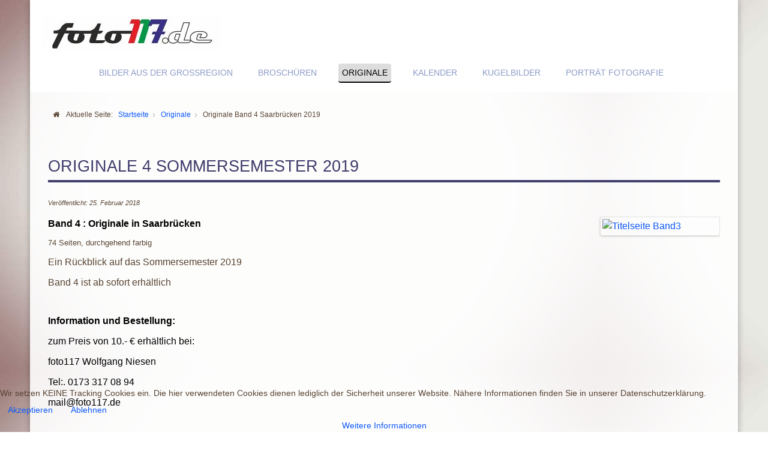

--- FILE ---
content_type: text/html; charset=utf-8
request_url: https://www.foto117.de/index.php/originale/originale-band-4-saarbruecken-2019
body_size: 7422
content:

<!doctype html>
<html xmlns="http://www.w3.org/1999/xhtml" xml:lang="de-de" lang="de-de" dir="ltr" >	

<head>

<base href="https://www.foto117.de/index.php/originale/originale-band-4-saarbruecken-2019" />
	<meta http-equiv="content-type" content="text/html; charset=utf-8" />
	<meta name="author" content="Super User" />
	<meta name="description" content="Ihr Partner rund um die Fotografie in Alt-Saarbrücken" />
	<title>Originale Band 4 Saarbrücken 2019 - foto117 - Fotografie in Alt-Saarbrücken</title>
	<link href="/templates/joomspirit_127/favicon.ico" rel="shortcut icon" type="image/vnd.microsoft.icon" />
	<link href="/plugins/system/imagesizer/lbscripts/lightbox2/lightbox.css" rel="stylesheet" type="text/css" media="all" />
	<link href="/plugins/system/jce/css/content.css?aa754b1f19c7df490be4b958cf085e7c" rel="stylesheet" type="text/css" />
	<link href="/templates/system/css/general.css" rel="stylesheet" type="text/css" media="all" />
	<link href="/templates/joomspirit_127/css/bootstrap.css" rel="stylesheet" type="text/css" media="all" />
	<link href="/templates/joomspirit_127/css/font-awesome.css" rel="stylesheet" type="text/css" media="all" />
	<link href="/templates/joomspirit_127/css/template.css" rel="stylesheet" type="text/css" media="all" />
	<link href="/templates/joomspirit_127/css/theme-dark.css" rel="stylesheet" type="text/css" media="all" />
	<link href="/templates/joomspirit_127/css/print.css" rel="stylesheet" type="text/css" media="print" />
	<link href="https://fonts.googleapis.com/css?family=" rel="stylesheet" type="text/css" media="all" />
	<link href="/plugins/system/cookiehint/css/style.css?7db912338e429707aa3ace8bfb07675b" rel="stylesheet" type="text/css" />
	<style type="text/css">
#redim-cookiehint-bottom {position: fixed; z-index: 99999; left: 0px; right: 0px; bottom: 0px; top: auto !important;}
	</style>
	<script src="/media/jui/js/jquery.min.js?7db912338e429707aa3ace8bfb07675b" type="text/javascript"></script>
	<script src="/media/jui/js/jquery-noconflict.js?7db912338e429707aa3ace8bfb07675b" type="text/javascript"></script>
	<script src="/media/jui/js/jquery-migrate.min.js?7db912338e429707aa3ace8bfb07675b" type="text/javascript"></script>
	<script src="/plugins/system/imagesizer/lbscripts/lightbox2/lightbox.min.js" type="text/javascript"></script>
	<script src="/media/system/js/caption.js?7db912338e429707aa3ace8bfb07675b" type="text/javascript"></script>
	<script src="/media/jui/js/bootstrap.min.js?7db912338e429707aa3ace8bfb07675b" type="text/javascript"></script>
	<script type="text/javascript">
jQuery(window).on('load',  function() {
				new JCaption('img.caption');
			});
	</script>

		<!-- 	hide the meta tag generator for website security 		-->


	<!-- 		Template manager variables			-->
	<style type="text/css">

		
		body {
		font-size:0.85em;		
		background-color : #ffffff ;
		color : #594433;
		font-family: 'Arial', sans-serif;
		}
		
		body > .wrapper-website, body.wide_layout, .title-centered .module-title h3 {
		background : ;
		background : rgba(255,255,255,0.88);
		}
		
		.shadow-image .image-text-image {
		color : ;
		color : rgba(255,255,255,0.88);
		}
		
		.website-header, .menu-social, .logo-module {
		min-height: 90px ;
		}
		
		.logo-module {
		padding-top:20px ;
		}
		
		.menu-social {
		padding-top:28px ;
		margin-left: 300 ;
		}
		
		.user_image1 > div > div, .user_image2 > div > div, .user_image3 > div > div,
		.left_column > div > div, .right_column > div > div {
		background : ;
		background : transparent linear-gradient(to bottom, rgba(255,255,255,1) 20%, rgba(255,255,255,0));
		}
		
		input, button, select, textarea {
		color : #594433;
		}
		
		/** header fixed 	**/
		
				@media screen and (min-width: 980px) {
			.header-fixed + .website-content {
			padding-top: 90px ;
			}
		}
				
		/** 	COLOR 			**/
			
		.social-links li a {
		color:#0f96bf;
		}
		
		.social-links li a:hover {
		color:#403e6d;
		}
		
		.header-address[class^="fa-"]:before, .header-address a, .header-address a:hover {
		color:#03579c;
		}
		
		.header-contact[class^="fa-"]:before, .header-contact a, .header-contact a:hover {
		color:#03579c;
		}
		
		.header-opening-time[class^="fa-"]:before, .header-opening-time a, .header-opening-time a:hover {
		color:#0f96bf;
		}
		
		.website-header, .menu-social, .drop-down li ul {
		background:#ffffff;
		}
		.website-header {
		border-color: #ffffff		}
		
				.website-header, .logo-module {
		background: #ffffff		}
		.website-header {
		border-color: #ffffff		}
				
		.drop-down li a, .drop-down li span, .drop-down span.title_menu a, .module-search .inputbox, .module-search .fa-search {
		color:#8d9cc7;
		}
		
		.drop-down li.active > a, .drop-down li.active > span, .drop-down li:hover > a, .drop-down li:hover > span, .drop-down span.title_menu a:hover {
		color:#000000;
		border-color:#000000;
		}
				
		a, div.vertical-menu li a:hover, .image-text-column a {
		color: #0f59fa;
		border-color: #0f59fa;
		}
		.breadcrumb a:hover, a:hover, .contact .open a, .bottom_menu li a:hover,
		h1 a:hover, h2.contentheading a:hover {
		color: #403e6d;
		}
		.image-text-column a:hover {
		background: #0f59fa;
		color: #ffffff ;
		}
		
		div.vertical-menu li.current > a {
		border-left-color: #0f59fa;
		color: #0f59fa;
		}
		
		div.horizontal-menu li[class*="current"] > a {
		border-bottom-color: #0f59fa;
		color: #0f59fa;
		}
				
		.users_footer, .users_footer .title-centered .module-title h3 {
		background: #403e6d;
		}
		
		.users_footer {
		color: #dddddd;
		}
		
		.users_footer .module-title h3 {
		color: #ffffff;
		}
		
		.users_footer a {
		color: #f0f0b4;
		}
		
		.users_footer a:hover, .users_footer div.vertical-menu li a:hover, .users_footer div.vertical-menu li[class*="current"] > a, .users_footer div.vertical-menu li[class*="current"] > a:hover,
		.users_footer div.horizontal-menu li a:hover, .users_footer div.horizontal-menu li[class*="current"] > a, .users_footer div.horizontal-menu li[class*="current"] > a:hover {
		color: #ffffff;
		}

		
		/**		TITLE 		**/		
		
		.website-title {
		font-family: 'Arial', sans-serif;
		color : #ffffff;
		font-size : 38px;
		}
		
		h1, h1 a, .componentheading, h2.contentheading, h2.contentheading a {
		color: #403e6d;
		border-color: #403e6d;
		}
		
		@media screen and (min-width: 600px) {
		
			[class*="title-"] h1, [class*="title-"] h1 a, [class*="title-"] .componentheading {
			color: #ffffff;
			font-size : 260%;
			border:none;
			}
		
		}
		
		h2 {
		color: #0f96bf;
		}
		
		.module-title h3 {
		color: #403e6d;
		}
		
		.image-text-top .module-title h1, .image-text-bottom .module-title h1 {
		font-family: 'Arial', sans-serif;
		color : #403e6d;
		font-size : 150%;
		}
		
		.image-text-top .image-text-column h2, .image-text-bottom .image-text-column h2 {
		font-family: 'Arial', sans-serif;
		color : #403e6d;
		font-size : 150%;
		border-color:#403e6d;
		}
		
		.image-text-top .image-text-column, .image-text-bottom .image-text-column {
		font-size : 105%;
		}
		
		/**		FONT	**/
				
		.drop-down {
		font-family: 'Arial', sans-serif;
		}
		.drop-down {
		font-size : 100%;
		}
		
		.drop-down li {
		padding-left: 14px;
		padding-right: 14px;
		}
		
		.drop-down li li a, .drop-down li li span {
		padding-left: 20px;
		padding-right: 20px;
		}

		h1, .componentheading, .blog > h1 {
		font-family: 'Arial', sans-serif;
		font-size : 200%;
		}
		h1 + h1, h2, h3, h4, h5,
		.left_column h3, .right_column h3, .top-module-position h3, .bottom-module-position h3, .footer-module-position h3, .user1 h3, .user2 h3, .user3 h3, 
		.user4 h3, .user5 h3, .user6 h3, .user7 h3, .user8 h3, .user9 h3 {
		font-family: 'Arial', sans-serif;
		}
		.left_column h3, .right_column h3, .top-module-position h3, .bottom-module-position h3, .footer-module-position h3, .user1 h3, .user2 h3, .user3 h3, 
		.user4 h3, .user5 h3, .user6 h3, .user7 h3, .user8 h3, .user9 h3 {
		font-size : 140%;
		}
		h1 + h1, h2 {
		font-size : 150%;
		}
		h3 {
		font-size : 115%;
		}
		h4 {
		font-size : 110%;
		}
		h5 {
		font-size : 100%;
		}
		
		/**			Width - Height		**/
		 
		.wrapper-website, .boxed_layout .website-header.header-fixed {
		width : 1180px;
		}
		
		.wide_layout .top-module-position .moduletable > div > div, .wide_layout .bottom-module-position .moduletable > div > div, .wide_layout .footer-module-position .moduletable > div > div {
		max-width : 1180px;
		}
		
		.main_content {
		margin-left: 0%;
        width: 100%;
        }
        
        		
		.left_column {
		width:25%;
		margin-left: -125%;
		}
		.right_column {
		width:25%;
		}
		
		.wide_layout .social-links > div {
		max-width : 1180px;
		}
		
		@media screen and (min-width: 980px) {
		
			.image-text-top .image-text-column, .image-text-bottom .image-text-column {
			width: calc(1180px / 2);
			}
			
			.image-text-top .image-text-right .image-text-column, .image-text-bottom .image-text-right .image-text-column {
			margin-left: calc((100vw - 1180px) / 2);
			}
			
			.image-text-top.animCSS3 .image-text-right .image-text-column, .image-text-bottom .image-text-right .image-text-column.animCSS3 {
			-webkit-animation-name: TextMoveLeft;
			animation-name: TextMoveLeft;
			-webkit-animation-duration: 2s;
			animation-duration: 2s;
			}
			
			@keyframes TextMoveLeft {
			  0% {
			  	opacity:0.2;
				margin-left: calc(((100vw - 1180px) / 2) - 40px);
			  }
			}
			@-webkit-keyframes TextMoveLeft {
			  0% {
			  	opacity:0.2;
				margin-left: calc(((100vw - 1180px) / 2) - 40px);
			  }
			}
	
		}
		
		@media screen and (max-width: 979px ) {
			
			.drop-down > div > ul {
			background:#ffffff;
			}
		
		}
		
		/**  Responsive columns 	**/
		@media screen and (min-width: 768px) and (max-width: 979px ) {
			
			.resp-side-left .right_column {
			width:25%;
			}
			.resp-side-right .left_column {
			width:25%;
			}
			
			.resp-side-left .main_content {
			width: 100%;
			}
			
			.resp-side-right .main_content {
			width: 100%;
			}
					
		}

		/**  If website width in px and more of 980px, the width is adjust between the setting and 980px 		**/
					
			.wrapper-website, .boxed_layout .website-header.header-fixed {
			max-width : 96%;
			}
				
			@media screen and (min-width: 980px) and (max-width: 1240px ) {
				
				.boxed_layout .image-text-top .image-text-column, .boxed_layout .image-text-bottom .image-text-column {
				width: 50%;
				}
				.wide_layout .image-text-top .image-text-column, .wide_layout .image-text-bottom .image-text-column {
				width: 48%;
				}
				
				.image-text-top .image-text-right .image-text-column, .image-text-bottom .image-text-right .image-text-column {
				margin-left: calc((100vw - 96vw) / 2);
				}
			
			}
		
				
		
	</style>

			
		<meta name="viewport" content="initial-scale=1" />
		<link rel="stylesheet" href="/templates/joomspirit_127/css/media_queries.css" type="text/css" media="all" />
		
		<!--		Fixed a bug with Abndroid 4 and select field (see Boostrap doc) 	-->
		<script type="text/javascript">
		var nua = navigator.userAgent
		var isAndroid = (nua.indexOf('Mozilla/5.0') > -1 && nua.indexOf('Android ') > -1 && nua.indexOf('AppleWebKit') > -1 && nua.indexOf('Chrome') === -1)
		if (isAndroid) {
		  $('select.form-control').removeClass('form-control').css('width', '100%')
		}
		</script>
		
		
	<link rel="stylesheet" href="/templates/joomspirit_127/css/custom.css" type="text/css" media="all" />
	
	<!--[if lte IE 8]>
		<link rel="stylesheet" href="/templates/joomspirit_127/css/ie8.css" type="text/css" />
		<script type="text/javascript" src="/templates/joomspirit_127/lib/js/html5.js"></script>
	<![endif]-->
	
	<!--[if lte IE 7]>
		<link rel="stylesheet" href="/templates/joomspirit_127/css/ie7.css" type="text/css" />	
	<![endif]-->
      
      
      <script async src="https://theta360.com/widgets.js" charset="utf-8"></script>

      <script src='https://www.google.com/recaptcha/api.js'></script>
      
</head>

<body  class=" standard-page theme-dark header-fixed boxed_layout  uppercase-menu-title h1-shadow-no h1-slide-shadow-dark resp-side-right resp-users-image-980 resp-users-768 js-border">

		<div class="wrapper-website boxed-layout zindex20 light-shadow">
		
		<header class="website-header clearfix zindex30 shadow-no">

			<div class="logo-module zindex10 " >
												
				<div class="logo ">
					
					

<div class="custom"  >
	<p><a href="/index.php"><img src="/images/Logos/foto117.jpg" alt="foto117" /></a></p></div>
			
				</div>

			
					
							</div>
			
			<div class="menu-social">
				
								<nav id="js_navigation" class=" zindex30 drop-down clearfix ">
							
					
					
					<span class="title_menu">
						<a href="#js_navigation"><span class="icon-main-menu"></span><span class="text-icon-menu">menu</span></a>
					</span>
		
								<div class="module ">
								<ul class="nav menu nav-pills mod-list">
<li class="item-111 deeper parent"><a href="/index.php/grossregion" >Bilder aus der Großregion</a><ul class="nav-child unstyled small"><li class="item-112 deeper parent"><a href="/index.php/grossregion/saarbruecken" >Saarbrücken</a><ul class="nav-child unstyled small"><li class="item-161"><a href="/index.php/grossregion/saarbruecken/saarbruecken-5" >Bürgerpark</a></li><li class="item-162"><a href="/index.php/grossregion/saarbruecken/thomas-morus" >Thomas Morus</a></li><li class="item-211"><a href="/index.php/grossregion/saarbruecken/maria-koenigin" >Maria Königin</a></li></ul></li><li class="item-244"><a href="/index.php/grossregion/grossregion" >Grossregion</a></li></ul></li><li class="item-114 deeper parent"><a href="/index.php/broschueren" >Broschüren</a><ul class="nav-child unstyled small"><li class="item-122"><a href="/index.php/broschueren/europe1" >Der Sender Europe 1 in Felsberg/Berus</a></li><li class="item-160"><a href="/index.php/broschueren/ludwigskirche-figuren" >Die Ludwigskirche zu Alt-Saarbrücken</a></li></ul></li><li class="item-110 active deeper parent"><a href="/index.php/originale" >Originale</a><ul class="nav-child unstyled small"><li class="item-242"><a href="/index.php/originale/originale-band-6-landgericht-saarbruecken" >Originale Band 6, Landgericht Saarbrücken</a></li><li class="item-206"><a href="/index.php/originale/originale-band-5-1-sender-europe-1" >Originale Band 5.1, Sender Europe 1</a></li><li class="item-195"><a href="/index.php/originale/originale-band-5-lk-saarlouis-2019" >Originale Band 5 LK. Saarlouis 2019</a></li><li class="item-159"><a href="/index.php/originale/originale-band3" >Originale Band 3 Saarbrücken 2018</a></li><li class="item-157"><a href="/index.php/originale/originale-band-2-saarbruecken-2" >Originale Band 2 Saarbrücken</a></li><li class="item-194 current active"><a href="/index.php/originale/originale-band-4-saarbruecken-2019" >Originale Band 4 Saarbrücken 2019</a></li><li class="item-205"><a href="/index.php/originale/originale-band-4-1-wohnhaus-stockenbruch" >Originale Band 4.1 Wohnhaus Stockenbruch</a></li><li class="item-121"><a href="/index.php/originale/originale-band-1-st-mauritius" >Originale Band 1 St. Mauritius</a></li></ul></li><li class="item-152 deeper parent"><a href="/index.php/kalender2019" >Kalender</a><ul class="nav-child unstyled small"><li class="item-245"><a href="/index.php/kalender2019/kalenderoriginale-2023" >Originale 2023</a></li><li class="item-243"><a href="/index.php/kalender2019/kalenderoriginale-2022" >Originale 2022</a></li><li class="item-224"><a href="/index.php/kalender2019/kalenderoriginale-2021" >Originale 2021</a></li><li class="item-196"><a href="/index.php/kalender2019/kalenderoriginale-2020" >Originale 2020</a></li><li class="item-154"><a href="/index.php/kalender2019/originale-2019" >Originale 2019</a></li><li class="item-155"><a href="/index.php/kalender2019/unikalender2019" >Uni des Saarlandes 2019</a></li><li class="item-153"><a href="/index.php/kalender2019/ludwigskirche-2019" >Ludwigskirche 2019</a></li><li class="item-156"><a href="/index.php/kalender2019/saarbruecken2019" >Saarbrücken 2019</a></li><li class="item-123"><a href="/index.php/kalender2019/originale-kalender-2018" >Originale 2018</a></li></ul></li><li class="item-116"><a href="/index.php/kugelbilder" >Kugelbilder</a></li><li class="item-101 default deeper parent"><a href="/index.php" >Porträt Fotografie</a><ul class="nav-child unstyled small"><li class="item-143"><a href="/index.php/homepage/fotoshooting" >Galerie Studio</a></li><li class="item-144"><a href="/index.php/homepage/outdoor" >Galerie Outdoor</a></li><li class="item-146"><a href="/index.php/homepage/tattoo" >Galerie Tattoo</a></li><li class="item-145"><a href="/index.php/homepage/ueber-mich" >Über mich</a></li></ul></li></ul>
			</div>
			
																					
				</nav>
							
				<!--	SOCIAL LINKS	-->
							
			</div>										<!--   		end of Menu-Social 			-->
			
						
		</header>												<!--   		end of Header 			-->

				
				<section class="website-content clearfix zindex10 without-image   "  >
			
			<!--  USER IMAGE 1, 2, 3 -->
			  <!--	END OF USERS IMAGE	-->
			
						<div class=" ">
				<nav class="module-breadcrumb zindex10" role="navigation">
							<div class="moduletable">
						<div aria-label="Breadcrumbs" role="navigation">
	<ul itemscope itemtype="https://schema.org/BreadcrumbList" class="breadcrumb">
					<li>
				Aktuelle Seite: &#160;
			</li>
		
						<li itemprop="itemListElement" itemscope itemtype="https://schema.org/ListItem">
											<a itemprop="item" href="/index.php" class="pathway"><span itemprop="name">Startseite</span></a>
					
											<span class="divider">
							<img src="/templates/joomspirit_127/images/system/arrow.png" alt="" />						</span>
										<meta itemprop="position" content="1">
				</li>
							<li itemprop="itemListElement" itemscope itemtype="https://schema.org/ListItem">
											<a itemprop="item" href="/index.php/originale" class="pathway"><span itemprop="name">Originale</span></a>
					
											<span class="divider">
							<img src="/templates/joomspirit_127/images/system/arrow.png" alt="" />						</span>
										<meta itemprop="position" content="2">
				</li>
							<li itemprop="itemListElement" itemscope itemtype="https://schema.org/ListItem" class="active">
					<span itemprop="name">
						Originale Band 4 Saarbrücken 2019					</span>
					<meta itemprop="position" content="3">
				</li>
				</ul>
</div>
		</div>
	
				</nav>
			</div>	
								
							
	
						
			<div class="main-columns  clearfix">
			
				<!--  MAIN COLUMN -->
				<div class="main_content" >
						
					<!--  USER 1, 2, 3 -->
					  <!--	END OF USERS TOP	-->
				
					<div class="main_component clearfix" role="main" >
						
						<!--  MAIN COMPONENT -->
						<div id="system-message-container">
	</div>

						<div class="item-page " itemscope itemtype="http://schema.org/Article">
	<meta itemprop="inLanguage" content="de-DE" />
	
		
	
		<div class="page-header">
		<h1 itemprop="name">
							<span class="">Originale 4 Sommersemester 2019</span>
					</h1>
							</div>
		
	
			<div class="article-info muted">
			<dl class="article-info">
			<dt class="article-info-term">Details</dt>

									
							<dd class="published">
					<time datetime="2018-02-25T14:14:43+01:00" itemprop="datePublished">
						Veröffentlicht: 25. Februar 2018					</time>
				</dd>
			
											
										</dl>
		</div>
	
	
		
								<div itemprop="articleBody">
		<p><strong style="color: #000000; font-size: 12pt;"><span style="font-family: helvetica;"><a class="linkthumb" target="_blank" title="Titelseite Band3" rel="lightbox[id_34]" href="/cache/images/originale/band4/oiriginale4_web_Seite_01_800x800-equal.png"><img style="margin: 0px 0px 10px 10px; float: right;" src="/cache/images/originale/band4/oiriginale4_web_Seite_01_200x200-equal.png" alt="Titelseite Band3" width="200" height="200" old="/images/originale/band4/oiriginale4_web_Seite_01.png" class="thumb" /></a>Band 4 : Originale in Saarbrücken</span></strong><span style="font-family: helvetica;"><strong style="color: #000000; font-size: 12pt;"><br /></strong></span></p>
<p><span style="font-family: helvetica; font-size: 10pt;">74 Seiten, durchgehend farbig</span></p>
<p><span style="font-size: 0.8em;"></span></p>
<p><span style="font-family: helvetica;"><span style="font-size: 16px;">Ein Rückblick auf das Sommersemester 2019</span></span></p>
<p><span style="font-family: helvetica; font-size: 12pt;"></span></p>
<p><span style="font-family: helvetica; font-size: 12pt;">Band&nbsp;</span><span style="font-family: helvetica; font-size: 12pt;">4 ist ab sofort erhältlich</span></p>
<p>&nbsp;</p>
<p><span style="font-size: 12pt; font-family: helvetica;"><strong><span style="color: #000000;">Information und Bestellung:</span></strong></span></p>
<p><span style="font-family: helvetica; font-size: 12pt;"><a href="/images/originale/mauritius/Mauritius_Vorschau.pdf"></a></span><span style="color: #000000; font-size: 12pt; font-family: helvetica;">zum Preis von 10.- € erhältlich bei:</span></p>
<p><span style="font-family: helvetica;"><span style="font-size: 12pt; color: #000000;">foto117&nbsp;</span><span style="font-size: 12pt; color: #000000;">Wolfgang Niesen</span></span></p>
<p><span style="font-size: 12pt; color: #000000; font-family: helvetica;">Tel:. 0173 317 08 94</span></p>
<p><span style="font-size: 12pt; color: #000000; font-family: helvetica;"><span id="cloak8abebde8cf5ab1d882d85e51b417a7f2">Diese E-Mail-Adresse ist vor Spambots geschützt! Zur Anzeige muss JavaScript eingeschaltet sein!</span><script type='text/javascript'>
				document.getElementById('cloak8abebde8cf5ab1d882d85e51b417a7f2').innerHTML = '';
				var prefix = '&#109;a' + 'i&#108;' + '&#116;o';
				var path = 'hr' + 'ef' + '=';
				var addy8abebde8cf5ab1d882d85e51b417a7f2 = 'm&#97;&#105;l' + '&#64;';
				addy8abebde8cf5ab1d882d85e51b417a7f2 = addy8abebde8cf5ab1d882d85e51b417a7f2 + 'f&#111;t&#111;117' + '&#46;' + 'd&#101;';
				var addy_text8abebde8cf5ab1d882d85e51b417a7f2 = 'm&#97;&#105;l' + '&#64;' + 'f&#111;t&#111;117' + '&#46;' + 'd&#101;';document.getElementById('cloak8abebde8cf5ab1d882d85e51b417a7f2').innerHTML += '<a style="color: #000000;" ' + path + '\'' + prefix + ':' + addy8abebde8cf5ab1d882d85e51b417a7f2 + '\' rel="alternate">'+addy_text8abebde8cf5ab1d882d85e51b417a7f2+'<\/a>';
		</script></span></p>
<p>&nbsp;</p>
<p>&nbsp;<b><a class="linkthumb" target="_blank" title="" rel="lightbox[id_34]" href="/cache/images/originale/band4/oiriginale4_web_Seite_01_800x800-equal.png"><img src="/cache/images/originale/band4/oiriginale4_web_Seite_01_150x150-equal.png" width="150" height="150" old="/images/originale/band4/oiriginale4_web_Seite_01.png" class="thumb" /></a><a class="linkthumb" target="_blank" title="" rel="lightbox[id_34]" href="/cache/images/originale/band4/oiriginale4_web_Seite_02_800x800-equal.png"><img src="/cache/images/originale/band4/oiriginale4_web_Seite_02_150x75-equal.png" width="150" height="75" old="/images/originale/band4/oiriginale4_web_Seite_02.png" class="thumb" /></a><a class="linkthumb" target="_blank" title="" rel="lightbox[id_34]" href="/cache/images/originale/band4/oiriginale4_web_Seite_03_800x800-equal.png"><img src="/cache/images/originale/band4/oiriginale4_web_Seite_03_150x75-equal.png" width="150" height="75" old="/images/originale/band4/oiriginale4_web_Seite_03.png" class="thumb" /></a><a class="linkthumb" target="_blank" title="" rel="lightbox[id_34]" href="/cache/images/originale/band4/oiriginale4_web_Seite_04_800x800-equal.png"><img src="/cache/images/originale/band4/oiriginale4_web_Seite_04_150x75-equal.png" width="150" height="75" old="/images/originale/band4/oiriginale4_web_Seite_04.png" class="thumb" /></a><a class="linkthumb" target="_blank" title="" rel="lightbox[id_34]" href="/cache/images/originale/band4/oiriginale4_web_Seite_05_800x800-equal.png"><img src="/cache/images/originale/band4/oiriginale4_web_Seite_05_150x75-equal.png" width="150" height="75" old="/images/originale/band4/oiriginale4_web_Seite_05.png" class="thumb" /></a><a class="linkthumb" target="_blank" title="" rel="lightbox[id_34]" href="/cache/images/originale/band4/oiriginale4_web_Seite_06_800x800-equal.png"><img src="/cache/images/originale/band4/oiriginale4_web_Seite_06_150x75-equal.png" width="150" height="75" old="/images/originale/band4/oiriginale4_web_Seite_06.png" class="thumb" /></a><a class="linkthumb" target="_blank" title="" rel="lightbox[id_34]" href="/cache/images/originale/band4/oiriginale4_web_Seite_07_800x800-equal.png"><img src="/cache/images/originale/band4/oiriginale4_web_Seite_07_150x75-equal.png" width="150" height="75" old="/images/originale/band4/oiriginale4_web_Seite_07.png" class="thumb" /></a><a class="linkthumb" target="_blank" title="" rel="lightbox[id_34]" href="/cache/images/originale/band4/oiriginale4_web_Seite_08_800x800-equal.png"><img src="/cache/images/originale/band4/oiriginale4_web_Seite_08_150x75-equal.png" width="150" height="75" old="/images/originale/band4/oiriginale4_web_Seite_08.png" class="thumb" /></a><a class="linkthumb" target="_blank" title="" rel="lightbox[id_34]" href="/cache/images/originale/band4/oiriginale4_web_Seite_09_800x800-equal.png"><img src="/cache/images/originale/band4/oiriginale4_web_Seite_09_150x75-equal.png" width="150" height="75" old="/images/originale/band4/oiriginale4_web_Seite_09.png" class="thumb" /></a><a class="linkthumb" target="_blank" title="" rel="lightbox[id_34]" href="/cache/images/originale/band4/oiriginale4_web_Seite_10_800x800-equal.png"><img src="/cache/images/originale/band4/oiriginale4_web_Seite_10_150x75-equal.png" width="150" height="75" old="/images/originale/band4/oiriginale4_web_Seite_10.png" class="thumb" /></a><a class="linkthumb" target="_blank" title="" rel="lightbox[id_34]" href="/cache/images/originale/band4/oiriginale4_web_Seite_11_800x800-equal.png"><img src="/cache/images/originale/band4/oiriginale4_web_Seite_11_150x75-equal.png" width="150" height="75" old="/images/originale/band4/oiriginale4_web_Seite_11.png" class="thumb" /></a><a class="linkthumb" target="_blank" title="" rel="lightbox[id_34]" href="/cache/images/originale/band4/oiriginale4_web_Seite_12_800x800-equal.png"><img src="/cache/images/originale/band4/oiriginale4_web_Seite_12_150x75-equal.png" width="150" height="75" old="/images/originale/band4/oiriginale4_web_Seite_12.png" class="thumb" /></a><a class="linkthumb" target="_blank" title="" rel="lightbox[id_34]" href="/cache/images/originale/band4/oiriginale4_web_Seite_13_800x800-equal.png"><img src="/cache/images/originale/band4/oiriginale4_web_Seite_13_150x75-equal.png" width="150" height="75" old="/images/originale/band4/oiriginale4_web_Seite_13.png" class="thumb" /></a><a class="linkthumb" target="_blank" title="" rel="lightbox[id_34]" href="/cache/images/originale/band4/oiriginale4_web_Seite_14_800x800-equal.png"><img src="/cache/images/originale/band4/oiriginale4_web_Seite_14_150x75-equal.png" width="150" height="75" old="/images/originale/band4/oiriginale4_web_Seite_14.png" class="thumb" /></a><a class="linkthumb" target="_blank" title="" rel="lightbox[id_34]" href="/cache/images/originale/band4/oiriginale4_web_Seite_15_800x800-equal.png"><img src="/cache/images/originale/band4/oiriginale4_web_Seite_15_150x75-equal.png" width="150" height="75" old="/images/originale/band4/oiriginale4_web_Seite_15.png" class="thumb" /></a><a class="linkthumb" target="_blank" title="" rel="lightbox[id_34]" href="/cache/images/originale/band4/oiriginale4_web_Seite_16_800x800-equal.png"><img src="/cache/images/originale/band4/oiriginale4_web_Seite_16_150x75-equal.png" width="150" height="75" old="/images/originale/band4/oiriginale4_web_Seite_16.png" class="thumb" /></a><a class="linkthumb" target="_blank" title="" rel="lightbox[id_34]" href="/cache/images/originale/band4/oiriginale4_web_Seite_17_800x800-equal.png"><img src="/cache/images/originale/band4/oiriginale4_web_Seite_17_150x75-equal.png" width="150" height="75" old="/images/originale/band4/oiriginale4_web_Seite_17.png" class="thumb" /></a><a class="linkthumb" target="_blank" title="" rel="lightbox[id_34]" href="/cache/images/originale/band4/oiriginale4_web_Seite_18_800x800-equal.png"><img src="/cache/images/originale/band4/oiriginale4_web_Seite_18_150x75-equal.png" width="150" height="75" old="/images/originale/band4/oiriginale4_web_Seite_18.png" class="thumb" /></a><a class="linkthumb" target="_blank" title="" rel="lightbox[id_34]" href="/cache/images/originale/band4/oiriginale4_web_Seite_19_800x800-equal.png"><img src="/cache/images/originale/band4/oiriginale4_web_Seite_19_150x75-equal.png" width="150" height="75" old="/images/originale/band4/oiriginale4_web_Seite_19.png" class="thumb" /></a><a class="linkthumb" target="_blank" title="" rel="lightbox[id_34]" href="/cache/images/originale/band4/oiriginale4_web_Seite_20_800x800-equal.png"><img src="/cache/images/originale/band4/oiriginale4_web_Seite_20_150x75-equal.png" width="150" height="75" old="/images/originale/band4/oiriginale4_web_Seite_20.png" class="thumb" /></a><a class="linkthumb" target="_blank" title="" rel="lightbox[id_34]" href="/cache/images/originale/band4/oiriginale4_web_Seite_21_800x800-equal.png"><img src="/cache/images/originale/band4/oiriginale4_web_Seite_21_150x75-equal.png" width="150" height="75" old="/images/originale/band4/oiriginale4_web_Seite_21.png" class="thumb" /></a><a class="linkthumb" target="_blank" title="" rel="lightbox[id_34]" href="/cache/images/originale/band4/oiriginale4_web_Seite_22_800x800-equal.png"><img src="/cache/images/originale/band4/oiriginale4_web_Seite_22_150x75-equal.png" width="150" height="75" old="/images/originale/band4/oiriginale4_web_Seite_22.png" class="thumb" /></a><a class="linkthumb" target="_blank" title="" rel="lightbox[id_34]" href="/cache/images/originale/band4/oiriginale4_web_Seite_23_800x800-equal.png"><img src="/cache/images/originale/band4/oiriginale4_web_Seite_23_150x75-equal.png" width="150" height="75" old="/images/originale/band4/oiriginale4_web_Seite_23.png" class="thumb" /></a><a class="linkthumb" target="_blank" title="" rel="lightbox[id_34]" href="/cache/images/originale/band4/oiriginale4_web_Seite_24_800x800-equal.png"><img src="/cache/images/originale/band4/oiriginale4_web_Seite_24_150x75-equal.png" width="150" height="75" old="/images/originale/band4/oiriginale4_web_Seite_24.png" class="thumb" /></a><a class="linkthumb" target="_blank" title="" rel="lightbox[id_34]" href="/cache/images/originale/band4/oiriginale4_web_Seite_25_800x800-equal.png"><img src="/cache/images/originale/band4/oiriginale4_web_Seite_25_150x75-equal.png" width="150" height="75" old="/images/originale/band4/oiriginale4_web_Seite_25.png" class="thumb" /></a><a class="linkthumb" target="_blank" title="" rel="lightbox[id_34]" href="/cache/images/originale/band4/oiriginale4_web_Seite_26_800x800-equal.png"><img src="/cache/images/originale/band4/oiriginale4_web_Seite_26_150x75-equal.png" width="150" height="75" old="/images/originale/band4/oiriginale4_web_Seite_26.png" class="thumb" /></a><a class="linkthumb" target="_blank" title="" rel="lightbox[id_34]" href="/cache/images/originale/band4/oiriginale4_web_Seite_27_800x800-equal.png"><img src="/cache/images/originale/band4/oiriginale4_web_Seite_27_150x75-equal.png" width="150" height="75" old="/images/originale/band4/oiriginale4_web_Seite_27.png" class="thumb" /></a><a class="linkthumb" target="_blank" title="" rel="lightbox[id_34]" href="/cache/images/originale/band4/oiriginale4_web_Seite_28_800x800-equal.png"><img src="/cache/images/originale/band4/oiriginale4_web_Seite_28_150x75-equal.png" width="150" height="75" old="/images/originale/band4/oiriginale4_web_Seite_28.png" class="thumb" /></a><a class="linkthumb" target="_blank" title="" rel="lightbox[id_34]" href="/cache/images/originale/band4/oiriginale4_web_Seite_29_800x800-equal.png"><img src="/cache/images/originale/band4/oiriginale4_web_Seite_29_150x75-equal.png" width="150" height="75" old="/images/originale/band4/oiriginale4_web_Seite_29.png" class="thumb" /></a><a class="linkthumb" target="_blank" title="" rel="lightbox[id_34]" href="/cache/images/originale/band4/oiriginale4_web_Seite_30_800x800-equal.png"><img src="/cache/images/originale/band4/oiriginale4_web_Seite_30_150x75-equal.png" width="150" height="75" old="/images/originale/band4/oiriginale4_web_Seite_30.png" class="thumb" /></a><a class="linkthumb" target="_blank" title="" rel="lightbox[id_34]" href="/cache/images/originale/band4/oiriginale4_web_Seite_31_800x800-equal.png"><img src="/cache/images/originale/band4/oiriginale4_web_Seite_31_150x75-equal.png" width="150" height="75" old="/images/originale/band4/oiriginale4_web_Seite_31.png" class="thumb" /></a><a class="linkthumb" target="_blank" title="" rel="lightbox[id_34]" href="/cache/images/originale/band4/oiriginale4_web_Seite_32_800x800-equal.png"><img src="/cache/images/originale/band4/oiriginale4_web_Seite_32_150x75-equal.png" width="150" height="75" old="/images/originale/band4/oiriginale4_web_Seite_32.png" class="thumb" /></a><a class="linkthumb" target="_blank" title="" rel="lightbox[id_34]" href="/cache/images/originale/band4/oiriginale4_web_Seite_33_800x800-equal.png"><img src="/cache/images/originale/band4/oiriginale4_web_Seite_33_150x150-equal.png" width="150" height="150" old="/images/originale/band4/oiriginale4_web_Seite_33.png" class="thumb" /></a></b>&nbsp; &nbsp;&nbsp;</p> 	</div>

	
						 </div>

				
					</div>	
					
					<!--  USER 4, 5, 6 -->
					  <!--	END OF USERS BOTTOM	-->
					
					<div class="clr"></div>
		
				</div>	  <!--	END OF MAIN CONTENT 	-->
			
								
							
			</div>	  <!--	END OF MAIN COLUMNS 	-->
	
						
						
						
						
		</section>							<!--			END OF WEBSITE CONTENT		-->
	
		<!--  USER 7, 8, 9 -->
			
				<div class="header-address-contact-opening parts-2 ">
		
						<div class="fa-map-marker header-address">
				<span class="address-title">foto117.de </span>
				<div class="address-text">Wolfgang Niesen<br />
Peter-Michely-Straße 33<br />
66117 Saarbrücken</div>
			</div>	
						
						<div class="fa-tablet header-contact">
				
				<span class="contact-title">So erreichen Sie uns:</span>
				
								<div class="text-phone 01">
					Tel.: <span>+49 681 5895903</span>
				</div>	
								
								
								
								<div class="text-email 01">
					e-mail : <span><span id="cloakd29dc18628e66cc60611addd51d2675e">Diese E-Mail-Adresse ist vor Spambots geschützt! Zur Anzeige muss JavaScript eingeschaltet sein!</span><script type='text/javascript'>
				document.getElementById('cloakd29dc18628e66cc60611addd51d2675e').innerHTML = '';
				var prefix = '&#109;a' + 'i&#108;' + '&#116;o';
				var path = 'hr' + 'ef' + '=';
				var addyd29dc18628e66cc60611addd51d2675e = 'm&#97;&#105;l' + '&#64;';
				addyd29dc18628e66cc60611addd51d2675e = addyd29dc18628e66cc60611addd51d2675e + 'f&#111;t&#111;117' + '&#46;' + 'd&#101;';
				var addy_textd29dc18628e66cc60611addd51d2675e = 'm&#97;&#105;l' + '&#64;' + 'f&#111;t&#111;117' + '&#46;' + 'd&#101;';document.getElementById('cloakd29dc18628e66cc60611addd51d2675e').innerHTML += '<a ' + path + '\'' + prefix + ':' + addyd29dc18628e66cc60611addd51d2675e + '\'>'+addy_textd29dc18628e66cc60611addd51d2675e+'<\/a>';
		</script></span>
				</div>	
								
								
							
			</div>
						
						
		</div>						<!--   		end of Header-address-contact 			-->
				
				<aside class="footer-module-position animCSS3" >
						<div class="moduletable _menu" >
				<div>
										<div class="module-title">
						<h3 class="module">Rechtliches</h3>
					</div>
								
					<div class="content-module">
						<ul class="nav menu mod-list">
<li class="item-102"><a href="/index.php/your-profile" >Impressum</a></li><li class="item-124"><a href="/index.php/datenschutz" >Datenschutz</a></li></ul>
					</div>
				</div>
				
				<div class="icon-module"></div>
			</div>
			
		</aside>
				
		<footer class="website-footer zindex10 clearfix">
		
			<div class=" zindex10">	
			
								
						
					
			</div>							<!--			END OF WRAPPER WEBSITE 		-->
		
		</footer>							<!--			END OF WEBSITE CONTENT		-->	
								<!--			END OF OF CONDITION NO-CONTENT		-->

		</div>																			<!--			END OF WRAPPER WEBSITE BOXED LAYOUT		-->
		
			<div class="js-copyright" ><a class="jslink" target="_blank" href="http://www.template-joomspirit.com" >template-joomspirit.com</a></div>		

	<!--			Background if no repeat image 	(tag IMG for IE8- because no support background-size property		-->
			<div class="bg-repeat" style="background-image: url(https://www.foto117.de/templates/joomspirit_127/images/background/light-red-NR.jpg);" >
		</div>
		
	
		
		
		<script src="/templates/joomspirit_127/lib/js/bootstrap.min.js" type="text/javascript"></script>
		
		<script type="text/javascript">
			jQuery.noConflict();
		</script>
	
		<!--		SCRIPT TO ENABLE CCS3 ANIMATIONS WHEN ELEMENT IS VISIBLE 		-->
				<script type="text/javascript">
		
			//<![CDATA[
			jQuery(window).load(function(){
			// Plugin @RokoCB :: Return the visible amount of px
			// of any element currently in viewport.
			// stackoverflow.com/questions/24768795/
			;(function($, win) {
			  $.fn.inViewport = function(cb) {
				 return this.each(function(i,el){
				   function visPx(){
					 var H = $(this).height(),
						 r = el.getBoundingClientRect(), t=r.top, b=r.bottom;
					 return cb.call(el, Math.max(0, t>0? H-t : (b<H?b:H)));  
				   } visPx();
				   $(win).on("resize scroll", visPx);
				 });
			  };
			}(jQuery, window));
				
			jQuery(".animbox").inViewport(function(px){
				jQuery(this).toggleClass("animCSS3", !!px );
			});
			jQuery(".animbox .image-text-column").inViewport(function(px){
				jQuery(this).toggleClass("animCSS3", !!px );
			});
			});//]]> 
		
		</script>
				
	
				
					<script src="/templates/joomspirit_127/lib/js/jquery.hover3d.js" ></script>
			
			<script type="text/javascript">
				jQuery(".hover3d").hover3d({
					selector: ".hover3d-card",
					shine: true,
				});
			</script>
				
					<div class="hidden-phone" id="toTop"><a id="toTopLink"><span class="icon-up"></span><span id="toTopText"> Back to top</span></a></div>
			<script type="text/javascript">
				jQuery(document).ready(function(){
						
						jQuery(window).scroll(function () {
						
							if (jQuery(this).scrollTop() > 200) {
								jQuery("#toTop").fadeIn();
							}
							else {
								jQuery("#toTop").fadeOut();
							}
						});
					
						jQuery("#toTop").click(function() {
							jQuery("html, body").animate({ scrollTop: 0 }, "slow");
							 return false;
						});
				});
			</script>
				
					<script type="text/javascript">
				jQuery(document).ready(function(){
						
						jQuery(window).scroll(function () {
							if (jQuery(this).scrollTop() > 1) {
								jQuery(".website-header").addClass("header-fixed");
							}
							else {
								jQuery(".website-header").removeClass("header-fixed");
							}
						});
				});
			</script>
		
		

<div id="redim-cookiehint-bottom">   <div id="redim-cookiehint">     <div class="cookiecontent">   Wir setzen KEINE Tracking Cookies ein. Die hier verwendeten Cookies dienen lediglich der Sicherheit unserer Website. Nähere Informationen finden Sie in unserer Datenschutzerklärung.     </div>     <div class="cookiebuttons">        <a id="cookiehintsubmit" onclick="return cookiehintsubmit(this);" href="https://www.foto117.de/index.php/originale/originale-band-4-saarbruecken-2019?rCH=2"         class="btn">Akzeptieren</a>           <a id="cookiehintsubmitno" onclick="return cookiehintsubmitno(this);" href="https://www.foto117.de/index.php/originale/originale-band-4-saarbruecken-2019?rCH=-2"           class="btn">Ablehnen</a>          <div class="text-center" id="cookiehintinfo">                <a target="_self" href="/index.php/datenschutz">Weitere Informationen</a>                      </div>      </div>     <div class="clr"></div>   </div> </div>  <script type="text/javascript">        document.addEventListener("DOMContentLoaded", function(event) {         if (!navigator.cookieEnabled){           document.getElementById('redim-cookiehint-bottom').remove();         }       });        function cookiehintfadeOut(el) {         el.style.opacity = 1;         (function fade() {           if ((el.style.opacity -= .1) < 0) {             el.style.display = "none";           } else {             requestAnimationFrame(fade);           }         })();       }         function cookiehintsubmit(obj) {         document.cookie = 'reDimCookieHint=1; expires=0;29; path=/';         cookiehintfadeOut(document.getElementById('redim-cookiehint-bottom'));         return true;       }        function cookiehintsubmitno(obj) {         document.cookie = 'reDimCookieHint=-1; expires=0; path=/';         cookiehintfadeOut(document.getElementById('redim-cookiehint-bottom'));         return true;       }  </script>  
</body>
</html>

--- FILE ---
content_type: text/css
request_url: https://www.foto117.de/templates/joomspirit_127/css/theme-dark.css
body_size: 1510
content:
/*****************************************
		Theme Black
******************************************/

body {
color:#bbb;
}

.module-title h3 {
text-shadow: none;
}

/************************************************************************************************************************************

														General settinsg for Black theme in content box
														
************************************************************************************************************************************/	

hr {
border-color : #666;
}

pre {
color:#ddd;
}

.alert-warning {
background:transparent url(../images/white-40.png) 0 0 repeat;
border:none;
}

blockquote small {
color: #CCCCCC;
}

.bg-success, .bg-info, .bg-warning, .bg-danger {
color :#444;
}

.bg-success a, .bg-info a, .bg-warning a, .bg-danger a,
.bg-success a:hover, .bg-info a:hover, .bg-warning a:hover, .bg-danger a:hover {
color :#111;
}

table, table * {
border-color: rgba(255,255,255,0.4) !important;
}

.horizontal-menu li {
background:#444444;
background:rgba(255,255,255,0.05);
}

div[class*="horizontal-menu"] li > * {
border-color:rgba(255,255,255,0.10);
}

div[class*="vertical-menu"] li {
background-image: url(../images/underline-black-theme.png);
}

div[class*="vertical-menu"] li.current > a {
background-color:rgba(255,255,255,0.08);
}

.moduletable.shadow {
background-image: url(../images/shadow-module-dark.png);
}

.active, .success, .info, .warning, .danger, .bg-white {
color: #666;
}

.moduletable.border > div {
border:1px solid #333;
border-color : rgba(255,255,255, 0.12);
box-shadow : 0px 0px 3px 0px rgba(255,255,255, 0.10) ;
}

.title-centered .module-title {
border-top: 1px dotted #333;
border-color : rgba(255,255,255,0.22);
}

.title-centered .module-title h3 {
background : #111 ;
}

legend {
color: #ccc;
border-color: #555;
border-color: rgba(255,255,255,0.3);
}

.well {
filter:none;
background : #444;
background : rgba(255,255,255,0.18) ;
border: 1px solid #555;
border-color:rgba(255,255,255,0.18);
box-shadow: none;
}

/**		Unordered lists without bullet 		**/

ul.simple li {
border-left:2px solid #484848;
border-color:rgba(255,255,255,0.18) ;
background:#383838;
background:rgba(255,255,255,0.10) ;
}

/**		Ordered lists	**/

ol.simple > li {
border-left: 2px solid #484848;
border-color:rgba(255,255,255,0.18) ;
}
ol.simple > li:before {
color: #aaa; 
}

ol.labels > li {
background: #444;
background:rgba(0,0,0,0.06);
}

ol.labels > li:before {
color: #aaa;
background: #666;
background: rgba(255,255,255,0.19) ;
}

ol.circle > li, .items-more ol > li {
border-color:rgba(255,255,255,0.28) ;
}

ol.circle > li:before, .items-more ol > li:before {
background: #666;
background:  rgba(255,255,255,0.19) ;
border-color : rgba(255,255,255,0.18) ;
color: #aaa;
}

.items-more ol > li:first-child {
border-color : #666;
border-color:rgba(255,255,255,0.19);
}

/*
*	Quotation
*/

blockquote {
border-color : #666;
border-color: rgba(255,255,255,0.18) ;
}

blockquote.pull-right {
border-color : #666;
border-color: rgba(255,255,255,0.28) ;
}

select, textarea, input[type="text"], input[type="password"], input[type="datetime"], input[type="datetime-local"], input[type="date"], input[type="month"], input[type="time"], input[type="week"], input[type="number"], input[type="email"], input[type="url"], input[type="search"], input[type="tel"], input[type="color"], .inputbox {
background : #333;
background : rgba(255,255,255,0.10) ;
border: 1px solid #555;
border-color:rgba(255,255,255,0.09);
color:#ddd;
}

.contact-category th, .category-list th, table.weblinks th, table.newsfeeds th, table.category th, table.jlist-table th {
background:rgba(255,255,255,0.10);
border-color: #555;
border-color: rgba(255,255,255,0.10);
}

.contact-category td, .category-list td, table.weblinks td, table.newsfeeds td, table.category td, table.jlist-table td {
border-color: #555;
border-color: rgba(255,255,255,0.12);
}

.login + div .nav-stacked > li {
border-color: #555;
border-color: rgba(255,255,255,0.12);
}

.result-text .highlight {
background:rgba(255,255,255,0.08);
}

/**			Tags 			**/

.list-striped, .row-striped {
border-top: 1px solid rgba(255,255,255,0.14);
}

.list-striped li, .list-striped dd, .row-striped .row, .row-striped .row-fluid {
border-bottom: 1px solid rgba(255,255,255,0.14);
}

.list-striped li > h3, .list-striped dd > h3, .row-striped .row > h3, .row-striped .row-fluid > h3 {
border-bottom: 1px solid rgba(255,255,255,0.14);
}

.list-striped li:nth-child(odd),
.list-striped dd:nth-child(odd),
.row-striped .row:nth-child(odd),
.row-striped .row-fluid:nth-child(odd) {
background : rgba(255,255,255,0.03);
}

/**  		Error Message  		**/

#system-message-container > div {
background-color : rgba(255,255,255,0.1);
box-shadow:2px 2px 4px #000;
}

/**		Button ( Joomla 2.5 ) 		**/

input[type="submit"], button, .btn-primary {
background : transparent url(../images/white-30.png) 0 0 repeat;
background: rgba(255,255,255,0.18);
border: 1px solid #666;
border-color:rgba(255,255,255,0.14);
color: #ddd ;
}

input[type="submit"]:hover, button:hover, .btn-primary:hover, .btn:hover, .btn:focus {
background : transparent url(../images/white-20.png) 0 0 repeat;
background: rgba(255,255,255,0.22);
border: 1px solid #666;
border-color:rgba(255,255,255,0.17);
color: #ddd ;
}

input[type="submit"]:active, button:active, .btn-primary:active {
background : transparent url(../images/white-30.png) 0 0 repeat;
background: rgba(255,255,255,0.20);
border: 1px solid #666;
border-color:rgba(255,255,255,0.17);
color: #ddd ;
}

p.readmore a {
background: rgba(255,255,255,0.08) ;
border: 2px solid rgba(255,255,255, 0.10);
color: #fff;
}

/**		Pagination 					**/

.pagination li > a, .pagination li > span {
background-color: rgba(255,255,255,0.06);
border-color: #444;
border-color: rgba(255,255,255,0.12);
}

/**			Contact Form 			**/

.panel, #slide-contact .accordion-group {
background:transparent;
background: rgba(255,255,255,0.04);
}

.contact-form {
border-color: #444;
border-color: rgba(255,255,255,0.06);
box-shadow : none;
}

.contact-miscinfo {
background:transparent;
background: rgba(255,255,255,0.04);
}

.contact .pane-toggler-down + div,								/** 		J2.5  		**/
.accordion-body.in {											/** 		J3.5  		**/
border-color: #444 !important;
border-color: rgba(255,255,255,0.06) !important;
background: rgba(255,255,255,0.04);
}


#basic-details > a, #display-form > a, #display-misc > a,				/** 		J2.5  		**/
.accordion-heading > strong > a {									/** 		J3.5  		**/
color:#bbb;
border-color: #222;
border-color: rgba(255,255,255,0.07);
background: #222;
background: rgba(255,255,255,0.05);
}

.pane-sliders #basic-details a:hover, .pane-sliders #display-form a:hover, .pane-sliders #display-misc a:hover,					/** 		J2.5  		**/
.accordion-heading strong a:hover {																								/** 		J3.5  		**/
color:#fff;
}

.pane-sliders #basic-details.pane-toggler-down a, .pane-sliders #display-form.pane-toggler-down a, .pane-sliders #display-misc.pane-toggler-down a, .accordion-heading strong a, .accordion-heading strong a,
.pane-sliders #basic-details.pane-toggler-down a:hover, .pane-sliders #display-form.pane-toggler-down a:hover, .pane-sliders #display-misc.pane-toggler-down a:hover, .accordion-heading strong a:hover, .accordion-heading strong a:hover {
color : #111;
}


/**********			Contact Tabs				****************/

div.current,
#myTabContent {
border-color: #444;
border-color: rgba(255,255,255,0.12);
background:transparent;
background: rgba(255,255,255,0.04);
}

dl.tabs dt,
#myTabTabs li {
background: #222;
background: rgba(0,0,0,0.25);
border-color: #444;
border-color: rgba(255,255,255,0.12);
color: #ddd;
}

.tabs .contact-miscinfo {
background:transparent;
}

/**		Frontend admin article Joomla 3.5 		**/

.edit #adminForm .tab-content > .tab-pane {
border-color: #444;
border-color: rgba(255,255,255,0.12);
}

--- FILE ---
content_type: text/css
request_url: https://www.foto117.de/templates/joomspirit_127/css/media_queries.css
body_size: 3172
content:
/**
*
*		Media queries
*
**/

body {
-webkit-text-size-adjust: none;
}

.hidden {
display: none;
visibility: hidden;
}

.visible-phone {
display: none !important;
}

.visible-tablet {
display: none !important;
}

.hidden-desktop {
display: none !important;
}

.visible-desktop {
display: block !important;
}



/* Portrait tablet to landscape and desktop */
@media screen and (max-width: 979px) {


	.hidden-desktop {
	display: block !important;
	}
	.visible-desktop {
	display: none !important ;
	}
	.visible-tablet {
	display: block !important;
	}
	.hidden-tablet {
	display: none !important;
	}

}


/* Phone and little tablet */
@media screen and (max-width: 767px) {


	.hidden-desktop {
	display: block !important;
	}
	.visible-desktop {
	display: none !important;
	}
	.visible-tablet {
	display: none !important;
	}
	.hidden-tablet {
	display: block !important;
	}
	.visible-phone {
	display: block !important;
	}
	.hidden-phone {
	display: none !important;
	}
	
}


/** 			 
**				MAIN MENU
**		
**/

@media screen and (max-width: 979px) {

	.drop-down {
	position: relative;
    float: none;
    padding:0;
    width: auto !important;
    height:auto;
    z-index: 30;
    font-size:115%;
	}
	
	.drop-down ul {
    border : none;
    display : none;
    width: 100%;
    position: absolute;
    top: 0;
    left:0;
    max-width: 100%;
    padding: 0 15px 100px 15px;
    z-index: 1337;
 	}
 	
 	.theme-black .drop-down ul {
	background: #fff;
	}
 	
 	#js_navigation:target > div > ul {
    display : block;
	}
	
	.drop-down span.title_menu {
	display: block;
	position: relative;
	font-weight: normal;
	text-transform:uppercase;
	font-size:120%;	
	}
	
	.drop-down span.title_menu a {	
	display: block;
	text-align: center;
	padding: 7px 20px;
	-webkit-transition : all 0.4s ease-in-out;
	-moz-transition : all 0.4s ease-in-out;
	-ms-transition : all 0.4s ease-in-out;
	-o-transition : all 0.4s ease-in-out;
	transition : all 0.4s ease-in-out ;
	}
	
	.icon-main-menu:before {
	display: inline-block;
	*display:inline;
	*zoom:1;
	font-family: FontAwesome;
	content: "\f0c9";
	font-style: normal;
	font-weight: normal;
	line-height: 1;
	font-size:15px;
	margin-right:8px;
	-webkit-font-smoothing: antialiased;
	-moz-osx-font-smoothing: grayscale;
	}
	
	#js_navigation:target span.title_menu {
	display: none;
	}
	
	#js_navigation:target:before {
	content: "";
	position: fixed;
	z-index: -1;
	top: 0;
	right: 0;
	bottom: 0;
	left: 0;
	background: rgba(0,0,0,.76);
	}
	
    .drop-down li {
    position: relative;
    display : block ;
    float: none;
    height:auto;
    width:auto;
    line-height: inherit;
    border-top: 1px solid rgba(0,0,0,0.12);
	margin: 20px 0 0 0;
	padding: 20px 15px 0 15px;
    }
    
    .theme-dark  .drop-down li {
	border-color : rgba(255,255,255,0.2);
	}
	
	.drop-down li:first-child, .drop-down li a, .drop-down li span.separator,
	.drop-down li:last-child a, .drop-down li:last-child span.separator {
	border:none !important;
	}
    
	.drop-down li ul {
	display : block ;
	position: relative;
	top: 0;
	left: 0;
	z-index: 1;
	opacity:1;
	width: auto;
	max-width: none;
	border-radius:0;
	border:none;
	box-shadow: none;
	padding: 0;
	margin:10px 0 0 20px;
	background: inherit;
	}
	
	.drop-down li ul:hover, .drop-down li li ul:hover {
	box-shadow:none;
	}
	
	.drop-down li ul ul {
	top: 0;
	left: 0;
	margin:0 0 0 20px;
	background:transparent;
	border-radius:0;
	}
	
	.drop-down li li li:first-child, .drop-down li li li:first-child a, .drop-down li li li:first-child span,
	.drop-down li li:last-child, .drop-down li li:last-child a, .drop-down li li:last-child span {
	border-radius: 0;
	}
	
	.drop-down li li {
	float:none;
	width:auto;
	padding:0;
	margin:1px 0 0 0;
	border:none;
	}
	
	.drop-down li a, .drop-down li span.separator {
	display : block;
	margin:0;
	border:none;
	text-transform: uppercase;
	font-weight: bold;
	line-height:100%;
	text-align : left;
	text-shadow : none;
	-webkit-transition : none;
	-moz-transition : none;
	-ms-transition : none;
	-o-transition : none;
	transition : none;
	}

	.uppercase-none .drop-down li a, .uppercase-none .drop-down li span.separator {
	text-transform: none;
	}

	.drop-down li li a, .drop-down li li span.separator {
	display : block;
	margin:0 ;
	text-transform: none;
	font-weight: normal;
	}

	.drop-down li a:hover, .drop-down li span.separator:hover {
	-webkit-transition : none;
	-moz-transition : none;
	-ms-transition : none;
	-o-transition : none;
	transition : none;
	}
	
	.drop-down li:hover > ul, .drop-down li:focus > ul {
	display : block ;
	z-index:10;
	opacity:1;
	-webkit-transition : none;
	-moz-transition : none;
	-ms-transition : none;
	-o-transition :none;
	transition : none;
	}
	
	.drop-down > div > ul > li:last-child > ul ul {
    left: inherit;
    right: inherit;
	}
	
	.drop-down a {
	text-decoration : underline !important;
	}
	
	.drop-down li:hover > a, .drop-down a[href="#js_navigation"] {
	text-decoration : none !important;
	}
	
	.drop-down a[href="#"] {
	text-decoration : none !important;
	cursor : default;
	opacity:0.7;
	}
	
	.drop-down li.current > a {
	text-decoration : none !important;
	}
	
	/* others  */
	
	.drop-down {
	display:block;
	margin:0;
	}
	
	.drop-down > div {
    padding-left: 0;
	}

	.drop-down li li:hover, .drop-down li li.active {
	background: transparent;
	}
	
    .drop-down li li.parent > a::after , .drop-down li li.parent > span::after {
	display:none;
	}
    
	#js_navigation:before, #js_navigation:after {
	display:block;
	}

}



@media screen and (max-width: 979px) {
  
	body {
	margin:0;
	padding:0;
	min-width : 0;
	}
	
	.wrapper-website {
	width: 96%;
	min-width : 0;
	}
	
	/** 	remove the fixed width of Google map 		**/
	
	div[id*="googlemap"] {
	width:auto !important;
	}
	
	/**		Header 		**/
	
	.website-header {
	border:none;
	}
	
	.website-header.header-fixed {
    box-shadow: none;
    position: relative;
	}
	
	.website-header.shadow-yes {
	box-shadow:0 6px 10px rgba(0,0,0,0.25);
	}

	.logo-module {
	float:none;
	text-align:center;
	width:auto;
	padding: 10px 20px;
	}
	
	.website-header, .menu-social, .logo-module {
    min-height: 0;
	}
	
	.menu-social {
    margin: 0;
    padding: 10px 20px;
	}
	
	.social-links {
	display:block;
	clear:both;
	}
		
	/** 	CONTENT 	**/
	
	.users_top, .users_bottom {
    padding:0;
    }
	
	div[class*="horizontal-menu"] li a {
	padding: 9px 10px 8px 10px;
	font-size: 95%;
	}
	
	div[class*="vertical-menu"] li a {
	padding: 10px 9px 8px 10px;
	font-size: 95%;
	}
	
	.with-users-image .left_column, .with-users-image .right_column,
	.with-top .left_column, .with-top .right_column {
   	margin-top: 17px;
	}
	
	.left_column, .right_column {
	padding-top:0;
	}
	
	.with-users-image .left_column > div, .with-users-image .right_column > div,
	.with-top .left_column > div, .with-top .right_column > div {
	padding-bottom:0;
	}
	
	/**		reduce the space between each modules 	**/
	.users_image {
	margin:-15px -1.5% 20px -1.5%;
	}
	
	.user_image1, .user_image2, .user_image3 {
	padding-left:0;
	}
	
	.user_image3 {
	margin-right:0;
	}
	
	/** users image in a single column 	**/
	
	.resp-users-image-980 .users_image {
	margin:-10px -1.5% 20px -1.5%;
	}
	
	.boxed_layout.resp-users-image-980 .users_image {
	margin:-10px 0 20px 0;
	}
	
	.resp-users-image-980 .user_image1, .resp-users-image-980 .user_image2, .resp-users-image-980 .user_image3 {
	float:none;
	width : auto !important;
	clear:both;
	min-height:0;
	margin:0;
	padding:0;
	}
	
	.resp-users-image-980 .users_image > * {
	padding-right:15px;
	}
	
	.resp-users-image-980 .users_image > * + *, .resp-users-image-980 .users_image > * + * + * {
	background-image: none;
	margin:0 15px 0 15px;
	padding:0;
	}
	
	.resp-users-image-980 .users_image > * + * > div, .resp-users-image-980 .users_image > * + * + * > div {
	background-image : none;
	padding: 0;
	margin:0;
	}
	
	.resp-users-image-980 .users_image > * + * > div > div , .resp-users-image-980 .users_image > * + * + * > div > div {
	background-image : none;
	}
	
	.resp-users-980 .user1, .resp-users-980 .user2, .resp-users-980 .user3, .resp-users-980 .user4,
	.resp-users-980 .user5, .resp-users-980 .user6, .resp-users-980 .user7, .resp-users-980 .user8, .resp-users-980 .user9 {
	float:none;
	padding: 0;
	margin:0;
	width : auto !important;
	clear:both;
	}
	
	.resp-users-980 .user1 > .moduletable, .resp-users-980 .user2 > .moduletable, .resp-users-980 .user3 > .moduletable, .resp-users-980 .user4 > .moduletable,
	.resp-users-980 .user5 > .moduletable, .resp-users-980 .user6 > .moduletable {
	background: rgba(0, 0, 0, 0.07);
	padding-bottom:0; 		/**  for Class shadow 		**/
	}
	
	.theme-dark.resp-users-980 .user1 > .moduletable, .theme-dark.resp-users-980 .user2 > .moduletable, .theme-dark.resp-users-980 .user3 > .moduletable, .theme-dark.resp-users-980 .user4 > .moduletable,
	.theme-dark.resp-users-980 .user5 > .moduletable, .theme-dark.resp-users-980 .user6 > .moduletable {
	background: rgba(255, 255, 255, 0.08);
	}
	
	/** 	FOOTER 		**/
	
	.footer-search-menu {
    float: none;
    text-align:center;
    }
	
	.bottom_menu li {
	float:none;
	padding:0 4px;
	margin:0;
	width:auto;
	background-position:0 0 ;
	}
	
	.address {
	clear: both;
	float:none;
	padding: 4px 0 0;
	margin: 18px 0 10px 0;
	text-align: center;
	}
	
	.address.without_bottom_menu {
	margin-top:10px;
	}
	
	.users_footer {
	padding:20px 0;
	}

	.jslink {
	background-size: 6px 97px;
	height:97px;
    left : 2px;
    }
    
}


/* 		Responsive columns for Tablets */
@media screen and (min-width: 768px) and (max-width: 979px ) {
	
	/**	both columns on left side		**/
	.resp-side-left .left_column {
	margin-left:0;
	clear:left;
	}
	
	.resp-side-left .right_column {
	float:left;
	clear:left;
	}
	
	.resp-side-left .main_content {
	float:right;
	margin-left: 0;
	}	
	
	/**	both columns on right side		**/
	.resp-side-right .left_column {
	margin-left:0;
	float:right;
	clear:right;
	}
	
	.resp-side-right .right_column {
	clear:right;
	}
	
	.resp-side-right .main_content {
	margin-left: 0;
	}
    
    /**	both columns inline		**/
	.resp-side-inline .left_column, .resp-side-inline .right_column {
	margin:0 30px !important;
	padding:0;
	float:none;
	width:auto;
	background:transparent;
	}
	
	.resp-side-inline .left_column > div, .resp-side-inline .right_column > div {
	padding:0;
	margin:0;
	background:transparent;
	}
	
	.resp-side-inline .left_column > div > div, .resp-side-inline .right_column > div > div {
	background:transparent;
	}
			
	.resp-side-inline .left_column .moduletable, .resp-side-inline .right_column .moduletable {
	margin-bottom: 10px;
	background: rgba(0, 0, 0, 0.07);
	}
	
	.theme-dark.resp-side-inline .left_column .moduletable, .theme-dark.resp-side-inline .right_column .moduletable {
	background: rgba(255, 255, 2550, 0.08);
	}
	
	.resp-side-inline .main_content {
	margin-left:0;
	float:none;
	width:auto;
	}
	
}


/* Phone and little tablet */
@media screen and (max-width: 767px) {

	/**		Header 			**/
	
	.header-address-contact-opening {
	padding:0 15px;
	}
	
	.header-address-contact-opening > div {
	float:none;
	width:auto;
	padding:0;
	text-align:center;
	margin:30px 0;
	}
	
	.header-address-contact-opening.parts-3 > div {
	width:auto;
	}
	
	.header-address-contact-opening [class^="fa-"]::before {
    font-size: 18px;
    position: relative;
	}
	
 	/**			Reponsive columns inline 		**/
 	
 	.left_column, .right_column {
	margin:0 20px !important;
	padding:0;
	float:none;
	width:auto;
	background:transparent;
	}
	
	.left_column > div, .right_column > div {
	padding:0;
	margin:0;
	background:transparent;
	}
	
	.left_column > div > div, .right_column > div > div {
	background:transparent;
	}
	
	.left_column .moduletable, .right_column .moduletable {
	margin-bottom: 10px;
	background: rgba(0, 0, 0, 0.06);
	}
	
	.main_content {
	margin-left:0;
	padding:0 20px;
	float:none;
	width:auto;
	}
	
	[class*="title-"] > .page-header {
	font-size:85%;
	}
	
	/**********		Modules					**************/
    
   	.resp-users-image-768 .users_image, .resp-users-image-980 .users_image {
	margin:-10px -2% 20px -2%;
	}
	
	.resp-users-image-768 .user_image1, .resp-users-image-768 .user_image2, .resp-users-image-768 .user_image3 {
	float:none;
	width : auto !important;
	clear:both;
	min-height:0;
	margin:0;
	padding:0;
	}
	
	.resp-users-image-768 .users_image > * {
	padding-right:15px;
	}
	
	.resp-users-image-768 .users_image > * + *, .resp-users-image-768 .users_image > * + * + * {
	background-image: none;
	margin:0 15px 0 15px;
	padding:0;
	}
	
	.resp-users-image-768 .users_image > * + * > div, .resp-users-image-768 .users_image > * + * + * > div {
	background-image : none;
	padding: 0;
	margin:0;
	}
	
	.resp-users-image-768 .users_image > * + * > div > div , .resp-users-image-768 .users_image > * + * + * > div > div {
	background-image : none;
	}
	
	.resp-users-768 .user1, .resp-users-768 .user2, .resp-users-768 .user3, .resp-users-768 .user4,
	.resp-users-768 .user5, .resp-users-768 .user6, .resp-users-768 .user7, .resp-users-768 .user8, .resp-users-768 .user9 {
	float:none;
	padding: 0;
	margin:0;
	width : auto !important;
	clear:both;
	}
	
	.top-module-position, .bottom-module-position, .footer-module-position {
	float:none;
	padding: 0 0;
	background-image:none;
	min-height:0;
	border:none;
	width : auto ;
	clear:both;
	}
		
	.top-module-position .moduletable, .bottom-module-position .moduletable, .footer-module-position .moduletable, .users_top .moduletable, .users_bottom .moduletable {
    margin-bottom: 10px;
	}
	
	.top-module-position .border > div, .bottom-module-position .border > div, .footer-module-position .border > div, .user1 .border > div, .user2 .border > div, .user3 .border > div,
	.user4 .border > div, .user5 .border > div,	.user6 .border > div, .user7 .border > div, .user8 .border > div, .user9 .border > div {
	margin-bottom:8px;
	}
	
	.moduletable.shadow > div {
	margin-bottom:0 !important;
	}
	
	.users_footer {
    padding: 12px 20px;
    }
    
     /*		background for inline modules 		**/
    
    .left_column .moduletable, .right_column .moduletable,
	.resp-users-768 .user1 > .moduletable, .resp-users-768 .user2 > .moduletable, .resp-users-768 .user3 > .moduletable, .resp-users-768 .user4 > .moduletable,
	.resp-users-768 .user5 > .moduletable, .resp-users-768 .user6 > .moduletable,
	.top-module-position .moduletable, .bottom-module-position .moduletable, .footer-module-position .moduletable {
	padding-bottom:0; 		/**  for Class shadow 		**/
	}
	
	
	.moduletable.border {
	background-color: transparent !important;
	}
    
	/* ++++++++++++++  blog  ++++++++++++++ */
	
	.cols-2 .column-1 {
	width:auto;
	float:none;
	}
	
	.cols-2 .column-2 {
	width:auto;
	float:none;
	}
	
	.cols-3 .column-1 {
	float:none;
	width:auto;
	padding:0;
	margin-right:0;
	}
	
	.cols-3 .column-2 {
	float:none;
	width:auto;
	width:auto;
	padding:0;
	}
	
	.cols-3 .column-3 {
	float:none;
	width:auto;
	padding:0;
	}
	
	.column-1, .column-2, .column-3 {
	padding:10px 0px;
	}
	
	.column-2 {
	width:auto;
	margin-left:0;
	}
	
	.column-3 {
	width:auto;
	}
	
	.column-4 {
	width:auto;
	}

	.cols-4 .column-1, 
	.cols-4 .column-2, 
	.cols-4 .column-3, 
	.cols-4 .column-4 {
	float: none; 
	clear: none; 
	width:auto;
	margin-left:0;
	padding:20px 0;
	}

	/**********		Column layouts			*********/

	.one-half, .one-third, .two-third, .one-fourth, .two-fourth, .three-fourth, .one-fifth, .two-fifth, .three-fifth, .four-fifth {
	float: none;
	width:auto;
	margin : 10px 0;
	}
	
	/* ++++++++++++++  contact form  ++++++++++++++ */
	
	#slide-contact .thumbnail.pull-right {
	float:none !important;
	margin: 0 0 40px 0;
	box-shadow:none;
	border:none;
	}
	
	.contact-position, .contact-address, p > span.contact-emailto, p > span.contact-telephone, p > span.contact-fax, p > span.contact-mobile, p > span.contact-webpage {
	margin-left:30px;
	}
	
	dl.contact-position, dl.contact-address {
	margin-left:60px;
	}
	
	.contact-image {
	margin-left : 0;
	}
	
	.contact-form {
	margin:50px 6px 10px 6px;
	padding:30px 12px;
	}

	.contact-form dl {
	margin-right:0;
	max-width:none;
	}
	
	.contact .contact-form button,
	.contact .form-actions {
	margin-left: 0;
	}
	
	/**		sliders & Tabs		**/
	
	.pane-sliders .contact-position, .pane-sliders .contact-address, .pane-sliders .contact-emailto, .pane-sliders .contact-telephone, .pane-sliders .contact-fax, .pane-sliders .contact-mobile, .pane-sliders .contact-webpage,
	.tabs .contact-position, .tabs address, .tabs .contact-emailto, .tabs .contact-telephone, .tabs .contact-fax, .tabs .contact-mobile, .tabs .contact-webpage {
	margin-left:50px;
	}
	
	.pane-sliders .contact-image, .tabs .contact-image {
	margin-left : 20px;
	}
	
	dl.tabs dt {
	float: none;
	margin-right: 0;
	}
	
}

@media screen and (max-width: 500px) {
	
	.social-links {
    float: none;
    text-align:center;
    }

	.text-email, .text-phone {
    display: block;
    margin: 0;
    text-align: center;
	}
	
}

--- FILE ---
content_type: text/css
request_url: https://www.foto117.de/templates/joomspirit_127/css/custom.css
body_size: 4573
content:
/*****************************************

		CUSTOM CSS

******************************************/


/*****		Sigplus customization		***/

div.sigplus-gallery ul > li > img, div.sigplus-gallery ul > li > a > img {
width:90% !important;
}

/*********/

.list-bullets {
list-style:none;
font-size:105%;
margin-bottom:30px;
}

.list-bullets li {
margin-bottom:5px;
}

.list-bullets .fa:before {
display:inline-block;
*display:inline;
*zoom:1;
width:30px;
}

/***********			Responsive test 		***/


.responsive-utilities-test {
list-style: none outside none;
margin-left: 0;
margin-top: 5px;
overflow: hidden;
}

.responsive-utilities-test li {
background-image:none !important;
border: 1px solid #DDDDDD;
border-radius: 4px;
color: #999999;
float: left;
font-size: 14px;
font-weight: bold;
height: 43px;
line-height: 43px;
position: relative;
text-align: center;
width: 25%;
margin-right:20px;
}

.responsive-utilities-test span {
border-radius: 4px;
bottom: -1px;
left: -1px;
position: absolute;
right: -1px;
top: -1px;
background-color: #DFF0D8;
border: 1px solid #D6E9C6;
color: #468847;
}

/************************************************/


body {
position: relative;
}
.table code {
font-size: 13px;
font-weight: 400;
}
.btn-outline {
background-color: rgba(0, 0, 0, 0);
border-color: #563D7C;
color: #563D7C;
}
.btn-outline:hover, .btn-outline:focus, .btn-outline:active {
background-color: #563D7C;
border-color: #563D7C;
color: #FFFFFF;
}
.btn-outline-inverse {
background-color: rgba(0, 0, 0, 0);
border-color: #CDBFE3;
color: #FFFFFF;
}
.btn-outline-inverse:hover, .btn-outline-inverse:focus, .btn-outline-inverse:active {
background-color: #FFFFFF;
border-color: #FFFFFF;
color: #563D7C;
text-shadow: none;
}
.bs-docs-booticon {
background-color: #563D7C;
border-radius: 15%;
color: #FFFFFF;
cursor: default;
display: block;
font-weight: 500;
text-align: center;
}
.bs-docs-booticon-sm {
font-size: 20px;
height: 30px;
line-height: 28px;
width: 30px;
}
.bs-docs-booticon-lg {
font-size: 108px;
height: 144px;
line-height: 140px;
width: 144px;
}
.bs-docs-booticon-inverse {
background-color: #FFFFFF;
color: #563D7C;
}
.bs-docs-booticon-outline {
background-color: rgba(0, 0, 0, 0);
border: 1px solid #CDBFE3;
}
.bs-docs-nav {
background-color: #FFFFFF;
border-bottom: 0 none;
margin-bottom: 0;
}
.bs-home-nav .bs-nav-b {
display: none;
}
.bs-docs-nav .navbar-brand, .bs-docs-nav .navbar-nav > li > a {
color: #563D7C;
font-weight: 500;
}
.bs-docs-nav .navbar-nav > li > a:hover, .bs-docs-nav .navbar-nav > .active > a, .bs-docs-nav .navbar-nav > .active > a:hover {
background-color: #F9F9F9;
color: #463265;
}
.bs-docs-nav .navbar-toggle .icon-bar {
background-color: #563D7C;
}
.bs-docs-nav .navbar-header .navbar-toggle {
border-color: #FFFFFF;
}
.bs-docs-nav .navbar-header .navbar-toggle:hover, .bs-docs-nav .navbar-header .navbar-toggle:focus {
background-color: #F9F9F9;
border-color: #F9F9F9;
}
.bs-docs-footer {
border-top: 1px solid #E5E5E5;
color: #777777;
margin-top: 100px;
padding-bottom: 40px;
padding-top: 40px;
text-align: center;
}
.bs-docs-footer-links {
color: #999999;
margin-top: 20px;
padding-left: 0;
}
.bs-docs-footer-links li {
display: inline;
padding: 0 2px;
}
.bs-docs-footer-links li:first-child {
padding-left: 0;
}
@media (min-width: 768px) {
.bs-docs-footer p {
margin-bottom: 0;
}
}
.bs-docs-social {
margin-bottom: 20px;
text-align: center;
}
.bs-docs-social-buttons {
display: inline-block;
list-style: none outside none;
margin-bottom: 0;
padding-left: 0;
}
.bs-docs-social-buttons li {
display: inline-block;
line-height: 1;
padding: 5px 8px;
}
.bs-docs-social-buttons .twitter-follow-button {
width: 225px !important;
}
.bs-docs-social-buttons .twitter-share-button {
width: 98px !important;
}
.github-btn {
border: 0 none;
overflow: hidden;
}
.bs-docs-masthead, .bs-docs-header {
background-color: #6F5499;
background-image: linear-gradient(to bottom, #563D7C 0px, #6F5499 100%);
background-repeat: repeat-x;
color: #CDBFE3;
padding: 30px 15px;
position: relative;
text-align: center;
text-shadow: 0 1px 0 rgba(0, 0, 0, 0.1);
}
.bs-docs-masthead .bs-docs-booticon {
margin: 0 auto 30px;
}
.bs-docs-masthead h1 {
color: #FFFFFF;
font-weight: 300;
line-height: 1;
}
.bs-docs-masthead .lead {
color: #FFFFFF;
font-size: 20px;
margin: 0 auto 30px;
}
.bs-docs-masthead .version {
color: #9783B9;
margin-bottom: 30px;
margin-top: -15px;
}
.bs-docs-masthead .btn {
font-size: 20px;
padding: 15px 30px;
width: 100%;
}
@media (min-width: 480px) {
.bs-docs-masthead .btn {
width: auto;
}
}
@media (min-width: 768px) {
.bs-docs-masthead {
padding-bottom: 80px;
padding-top: 80px;
}
.bs-docs-masthead h1 {
font-size: 60px;
}
.bs-docs-masthead .lead {
font-size: 24px;
}
}
@media (min-width: 992px) {
.bs-docs-masthead .lead {
font-size: 30px;
width: 80%;
}
}
.bs-docs-header {
font-size: 20px;
margin-bottom: 40px;
}
.bs-docs-header h1 {
color: #FFFFFF;
margin-top: 0;
}
.bs-docs-header p {
font-weight: 300;
line-height: 1.4;
margin-bottom: 0;
}
.bs-docs-header .container {
position: relative;
}
@media (min-width: 768px) {
.bs-docs-header {
font-size: 24px;
padding-bottom: 60px;
padding-top: 60px;
text-align: left;
}
.bs-docs-header h1 {
font-size: 60px;
line-height: 1;
}
}
@media (min-width: 992px) {
.bs-docs-header h1, .bs-docs-header p {
margin-right: 380px;
}
}
.carbonad {
-moz-border-bottom-colors: none !important;
-moz-border-left-colors: none !important;
-moz-border-right-colors: none !important;
-moz-border-top-colors: none !important;
background: none repeat scroll 0 0 rgba(0, 0, 0, 0) !important;
border-color: #866AB3 !important;
border-image: none !important;
border-style: solid !important;
border-width: 1px 0 !important;
font-size: 13px !important;
height: auto !important;
line-height: 16px !important;
margin: 30px -30px -31px !important;
overflow: hidden;
padding: 20px !important;
text-align: left;
width: auto !important;
}
.carbonad-img {
margin: 0 !important;
}
.carbonad-text, .carbonad-tag {
display: block !important;
float: none !important;
font-family: "Helvetica Neue",Helvetica,Arial,sans-serif !important;
height: auto !important;
margin-left: 145px !important;
width: auto !important;
}
.carbonad-text {
padding-top: 0 !important;
}
.carbonad-tag {
color: inherit !important;
text-align: left !important;
}
.carbonad-text a, .carbonad-tag a {
color: #FFFFFF !important;
}
.carbonad #azcarbon > img {
display: none;
}
@media (min-width: 480px) {
.carbonad {
border-radius: 4px;
border-width: 1px !important;
margin: 20px auto !important;
width: 330px !important;
}
.bs-docs-masthead .carbonad {
margin: 50px auto 0 !important;
}
}
@media (min-width: 768px) {
.carbonad {
margin-left: 0 !important;
margin-right: 0 !important;
}
}
@media (min-width: 992px) {
.carbonad {
margin: 0 !important;
padding: 15px !important;
position: absolute;
right: 15px;
top: 0;
width: 330px !important;
}
.bs-docs-masthead .carbonad {
position: static;
}
}
.bs-docs-featurette {
background-color: #FFFFFF;
border-bottom: 1px solid #E5E5E5;
color: #555555;
font-size: 16px;
line-height: 1.5;
padding-bottom: 40px;
padding-top: 40px;
text-align: center;
}
.bs-docs-featurette + .bs-docs-footer {
border-top: 0 none;
margin-top: 0;
}
.bs-docs-featurette-title {
color: #333333;
font-size: 30px;
font-weight: 400;
margin-bottom: 5px;
}
.half-rule {
margin: 40px auto;
width: 100px;
}
.bs-docs-featurette h3 {
color: #333333;
font-weight: 400;
margin-bottom: 5px;
}
.bs-docs-featurette-img {
color: #333333;
display: block;
margin-bottom: 20px;
}
.bs-docs-featurette-img:hover {
color: #428BCA;
text-decoration: none;
}
.bs-docs-featurette-img img {
display: block;
margin-bottom: 15px;
}
.bs-docs-featured-sites {
margin-left: -1px;
margin-right: -1px;
}
.bs-docs-featured-sites .col-sm-3 {
padding-left: 1px;
padding-right: 1px;
}
@media (min-width: 480px) {
.bs-docs-featurette .img-responsive {
margin-top: 30px;
}
}
@media (min-width: 768px) {
.bs-docs-featurette {
padding-bottom: 100px;
padding-top: 100px;
}
.bs-docs-featurette-title {
font-size: 40px;
}
.bs-docs-featurette .lead {
margin-left: auto;
margin-right: auto;
max-width: 80%;
}
.bs-docs-featured-sites .col-sm-3:first-child img {
border-bottom-left-radius: 4px;
border-top-left-radius: 4px;
}
.bs-docs-featured-sites .col-sm-3:last-child img {
border-bottom-right-radius: 4px;
border-top-right-radius: 4px;
}
.bs-docs-featurette .img-responsive {
margin-top: 0;
}
}
.bs-docs-sidebar.affix {
position: static;
}
@media (min-width: 768px) {
.bs-docs-sidebar {
padding-left: 20px;
}
}
.bs-docs-sidenav {
margin-bottom: 20px;
margin-top: 20px;
}
.bs-docs-sidebar .nav > li > a {
color: #999999;
display: block;
font-size: 13px;
font-weight: 500;
padding: 4px 20px;
}
.bs-docs-sidebar .nav > li > a:hover, .bs-docs-sidebar .nav > li > a:focus {
background-color: rgba(0, 0, 0, 0);
border-left: 1px solid #563D7C;
color: #563D7C;
padding-left: 19px;
text-decoration: none;
}
.bs-docs-sidebar .nav > .active > a, .bs-docs-sidebar .nav > .active:hover > a, .bs-docs-sidebar .nav > .active:focus > a {
background-color: rgba(0, 0, 0, 0);
border-left: 2px solid #563D7C;
color: #563D7C;
font-weight: 700;
padding-left: 18px;
}
.bs-docs-sidebar .nav .nav {
display: none;
padding-bottom: 10px;
}
.bs-docs-sidebar .nav .nav > li > a {
font-size: 12px;
font-weight: 400;
padding-bottom: 1px;
padding-left: 30px;
padding-top: 1px;
}
.bs-docs-sidebar .nav .nav > li > a:hover, .bs-docs-sidebar .nav .nav > li > a:focus {
padding-left: 29px;
}
.bs-docs-sidebar .nav .nav > .active > a, .bs-docs-sidebar .nav .nav > .active:hover > a, .bs-docs-sidebar .nav .nav > .active:focus > a {
font-weight: 500;
padding-left: 28px;
}
.back-to-top {
color: #999999;
display: none;
font-size: 12px;
font-weight: 500;
margin-left: 10px;
margin-top: 10px;
padding: 4px 10px;
}
.back-to-top:hover {
color: #563D7C;
text-decoration: none;
}
@media (min-width: 768px) {
.back-to-top {
display: block;
}
}
@media (min-width: 992px) {
.bs-docs-sidebar .nav > .active > ul {
display: block;
}
.bs-docs-sidebar.affix, .bs-docs-sidebar.affix-bottom {
width: 213px;
}
.bs-docs-sidebar.affix {
position: fixed;
top: 20px;
}
.bs-docs-sidebar.affix-bottom {
position: absolute;
}
.bs-docs-sidebar.affix-bottom .bs-docs-sidenav, .bs-docs-sidebar.affix .bs-docs-sidenav {
margin-bottom: 0;
margin-top: 0;
}
}
@media (min-width: 1200px) {
.bs-docs-sidebar.affix-bottom, .bs-docs-sidebar.affix {
width: 263px;
}
}
.bs-docs-section {
margin-bottom: 60px;
}
.bs-docs-section:last-child {
margin-bottom: 0;
}
h1[id] {
margin-top: 0;
padding-top: 20px;
}
.bs-callout {
border-left: 3px solid #EEEEEE;
margin: 20px 0;
padding: 20px;
}
.bs-callout h4 {
margin-bottom: 5px;
margin-top: 0;
}
.bs-callout p:last-child {
margin-bottom: 0;
}
.bs-callout code {
background-color: #FFFFFF;
border-radius: 3px;
}
.bs-callout-danger {
background-color: #FDF7F7;
border-color: #D9534F;
}
.bs-callout-danger h4 {
color: #D9534F;
}
.bs-callout-warning {
background-color: #FCF8F2;
border-color: #F0AD4E;
}
.bs-callout-warning h4 {
color: #F0AD4E;
}
.bs-callout-info {
background-color: #F4F8FA;
border-color: #5BC0DE;
}
.bs-callout-info h4 {
color: #5BC0DE;
}
.color-swatches {
margin: 0 -5px;
overflow: hidden;
}
.color-swatch {
border-radius: 3px;
float: left;
height: 60px;
margin: 0 5px;
width: 60px;
}
@media (min-width: 768px) {
.color-swatch {
height: 100px;
width: 100px;
}
}
.color-swatches .gray-darker {
background-color: #222222;
}
.color-swatches .gray-dark {
background-color: #333333;
}
.color-swatches .gray {
background-color: #555555;
}
.color-swatches .gray-light {
background-color: #999999;
}
.color-swatches .gray-lighter {
background-color: #EEEEEE;
}
.color-swatches .brand-primary {
background-color: #428BCA;
}
.color-swatches .brand-success {
background-color: #5CB85C;
}
.color-swatches .brand-warning {
background-color: #F0AD4E;
}
.color-swatches .brand-danger {
background-color: #D9534F;
}
.color-swatches .brand-info {
background-color: #5BC0DE;
}
.color-swatches .bs-purple {
background-color: #563D7C;
}
.color-swatches .bs-purple-light {
background-color: #C7BFD3;
}
.color-swatches .bs-purple-lighter {
background-color: #E5E1EA;
}
.color-swatches .bs-gray {
background-color: #F9F9F9;
}
.bs-team .team-member {
color: #555555;
line-height: 32px;
}
.bs-team .team-member:hover {
color: #333333;
text-decoration: none;
}
.bs-team .github-btn {
float: right;
height: 20px;
margin-top: 6px;
width: 180px;
}
.bs-team img {
border-radius: 4px;
float: left;
margin-right: 10px;
width: 32px;
}
.show-grid {
margin-bottom: 15px;
}
.show-grid [class^="col-"] {
background-color: rgba(86, 61, 124, 0.15);
border: 1px solid rgba(86, 61, 124, 0.2);
padding-bottom: 10px;
padding-top: 10px;
}
.bs-example {
background-color: #FAFAFA;
border-color: #E5E5E5 #EEEEEE #EEEEEE;
border-style: solid;
border-width: 1px 0;
box-shadow: 0 3px 6px rgba(0, 0, 0, 0.05) inset;
margin: 0 -15px 15px;
padding: 45px 15px 15px;
position: relative;
}
.bs-example:after {
color: #BBBBBB;
content: "Example";
font-size: 12px;
font-weight: 700;
left: 15px;
letter-spacing: 1px;
position: absolute;
text-transform: uppercase;
top: 15px;
}
.bs-example + .highlight {
border-radius: 0;
border-width: 0 0 1px;
margin: -15px -15px 15px;
}
@media (min-width: 768px) {
.bs-example {
background-color: #FFFFFF;
border-color: #DDDDDD;
border-radius: 4px 4px 0 0;
border-width: 1px;
box-shadow: none;
margin-left: 0;
margin-right: 0;
}
.bs-example + .highlight {
border-bottom-left-radius: 4px;
border-bottom-right-radius: 4px;
border-width: 1px;
margin-left: 0;
margin-right: 0;
margin-top: -16px;
}
}
.bs-example .container {
width: auto;
}
.bs-example > p:last-child, .bs-example > ul:last-child, .bs-example > ol:last-child, .bs-example > blockquote:last-child, .bs-example > .form-control:last-child, .bs-example > .table:last-child, .bs-example > .navbar:last-child, .bs-example > .jumbotron:last-child, .bs-example > .alert:last-child, .bs-example > .panel:last-child, .bs-example > .list-group:last-child, .bs-example > .well:last-child, .bs-example > .progress:last-child, .bs-example > .table-responsive:last-child > .table {
margin-bottom: 0;
}
.bs-example > p > .close {
float: none;
}
.bs-example-type .table .type-info {
color: #999999;
vertical-align: middle;
}
.bs-example-type .table td {
border-color: #EEEEEE;
padding: 15px 0;
}
.bs-example-type .table tr:first-child td {
border-top: 0 none;
}
.bs-example-type h1, .bs-example-type h2, .bs-example-type h3, .bs-example-type h4, .bs-example-type h5, .bs-example-type h6 {
margin: 0;
}
.bs-example-bg-classes p {
padding: 15px;
}
.bs-example > .img-circle, .bs-example > .img-rounded, .bs-example > .img-thumbnail {
margin: 5px;
}
.bs-example > .table-responsive > .table {
background-color: #FFFFFF;
}
.bs-example > .btn, .bs-example > .btn-group {
margin-bottom: 5px;
margin-top: 5px;
}
.bs-example > .btn-toolbar + .btn-toolbar {
margin-top: 10px;
}
.bs-example-control-sizing select, .bs-example-control-sizing input[type="text"] + input[type="text"] {
margin-top: 10px;
}
.bs-example-form .input-group {
margin-bottom: 10px;
}
.bs-example > textarea.form-control {
resize: vertical;
}
.bs-example > .list-group {
max-width: 400px;
}
.bs-example .navbar:last-child {
margin-bottom: 0;
}
.bs-navbar-top-example, .bs-navbar-bottom-example {
overflow: hidden;
padding: 0;
z-index: 1;
}
.bs-navbar-top-example .navbar-header, .bs-navbar-bottom-example .navbar-header {
margin-left: 0;
}
.bs-navbar-top-example .navbar-fixed-top, .bs-navbar-bottom-example .navbar-fixed-bottom {
margin-left: 0;
margin-right: 0;
position: relative;
}
.bs-navbar-top-example {
padding-bottom: 45px;
}
.bs-navbar-top-example:after {
bottom: 15px;
top: auto;
}
.bs-navbar-top-example .navbar-fixed-top {
top: -1px;
}
.bs-navbar-bottom-example {
padding-top: 45px;
}
.bs-navbar-bottom-example .navbar-fixed-bottom {
bottom: -1px;
}
.bs-navbar-bottom-example .navbar {
margin-bottom: 0;
}
@media (min-width: 768px) {
.bs-navbar-top-example .navbar-fixed-top, .bs-navbar-bottom-example .navbar-fixed-bottom {
position: absolute;
}
.bs-navbar-top-example {
border-radius: 0 0 4px 4px;
}
.bs-navbar-bottom-example {
border-radius: 4px 4px 0 0;
}
}
.bs-example .pagination {
margin-bottom: 10px;
margin-top: 10px;
}
.bs-example > .pager {
margin-top: 0;
}
.bs-example-modal {
background-color: #F5F5F5;
}
.bs-example-modal .modal {
bottom: auto;
display: block;
left: auto;
position: relative;
right: auto;
top: auto;
z-index: 1;
}
.bs-example-modal .modal-dialog {
left: auto;
margin-left: auto;
margin-right: auto;
}
.bs-example > .dropdown > .dropdown-menu {
display: block;
margin-bottom: 5px;
position: static;
}
.bs-example-tabs .nav-tabs {
margin-bottom: 15px;
}
.bs-example-tooltips {
text-align: center;
}
.bs-example-tooltips > .btn {
margin-bottom: 5px;
margin-top: 5px;
}
.bs-example-popover {
background-color: #F9F9F9;
padding-bottom: 24px;
}
.bs-example-popover .popover {
display: block;
float: left;
margin: 20px;
position: relative;
width: 260px;
}
.scrollspy-example {
height: 200px;
margin-top: 10px;
overflow: auto;
position: relative;
}
.highlight {
background-color: #F7F7F9;
border: 1px solid #E1E1E8;
border-radius: 4px;
margin-bottom: 14px;
padding: 9px 14px;
}
.highlight pre {
background-color: rgba(0, 0, 0, 0);
border: 0 none;
margin-bottom: 0;
margin-top: 0;
padding: 0;
white-space: nowrap;
}
.highlight pre code {
color: #333333;
font-size: inherit;
}
.highlight pre .lineno {
color: #BEBEC5;
display: inline-block;
margin-right: 10px;
padding-right: 5px;
text-align: right;
width: 22px;
}
.table-responsive .highlight pre {
white-space: normal;
}
.bs-table th small, .responsive-utilities th small {
color: #999999;
display: block;
font-weight: 400;
}
.responsive-utilities tbody th {
font-weight: 400;
}
.responsive-utilities td {
text-align: center;
}
.responsive-utilities td.is-visible {
background-color: #DFF0D8 !important;
color: #468847;
}
.responsive-utilities td.is-hidden {
background-color: #F9F9F9 !important;
color: #CCCCCC;
}
.responsive-utilities-test {
margin-top: 5px;
}
.responsive-utilities-test .col-xs-6 {
margin-bottom: 10px;
}
.responsive-utilities-test span {
border-radius: 4px;
display: block;
font-size: 14px;
font-weight: 700;
line-height: 1.1;
padding: 15px 6px;
text-align: center;
}
.visible-on .col-xs-6 .hidden-xs, .visible-on .col-xs-6 .hidden-sm, .visible-on .col-xs-6 .hidden-md, .visible-on .col-xs-6 .hidden-lg, .hidden-on .col-xs-6 .hidden-xs, .hidden-on .col-xs-6 .hidden-sm, .hidden-on .col-xs-6 .hidden-md, .hidden-on .col-xs-6 .hidden-lg {
border: 1px solid #DDDDDD;
color: #999999;
}
.visible-on .col-xs-6 .visible-xs, .visible-on .col-xs-6 .visible-sm, .visible-on .col-xs-6 .visible-md, .visible-on .col-xs-6 .visible-lg, .hidden-on .col-xs-6 .visible-xs, .hidden-on .col-xs-6 .visible-sm, .hidden-on .col-xs-6 .visible-md, .hidden-on .col-xs-6 .visible-lg {
background-color: #DFF0D8;
border: 1px solid #D6E9C6;
color: #468847;
}
.bs-glyphicons {
margin: 0 -19px 20px -16px;
overflow: hidden;
}
.bs-glyphicons-list {
list-style: none outside none;
padding-left: 0;
}
.bs-glyphicons li {
background-color: #F9F9F9;
border: 1px solid #FFFFFF;
float: left;
font-size: 10px;
height: 115px;
line-height: 1.4;
padding: 10px;
text-align: center;
width: 25%;
}
.bs-glyphicons .glyphicon {
font-size: 24px;
margin-bottom: 10px;
margin-top: 5px;
}
.bs-glyphicons .glyphicon-class {
display: block;
text-align: center;
word-wrap: break-word;
}
.bs-glyphicons li:hover {
background-color: #563D7C;
color: #FFFFFF;
}
@media (min-width: 768px) {
.bs-glyphicons {
margin-left: 0;
margin-right: 0;
}
.bs-glyphicons li {
font-size: 12px;
width: 12.5%;
}
}
.bs-customizer .toggle {
float: right;
margin-top: 25px;
}
.bs-customizer label {
color: #555555;
font-weight: 500;
margin-top: 10px;
}
.bs-customizer h2 {
margin-bottom: 5px;
margin-top: 0;
padding-top: 30px;
}
.bs-customizer h3 {
margin-bottom: 0;
}
.bs-customizer h4 {
margin-bottom: 0;
margin-top: 15px;
}
.bs-customizer .bs-callout h4 {
margin-bottom: 5px;
margin-top: 0;
}
.bs-customizer input[type="text"] {
background-color: #FAFAFA;
font-family: Menlo,Monaco,Consolas,"Courier New",monospace;
}
.bs-customizer .help-block {
font-size: 12px;
margin-bottom: 5px;
}
#less-section label {
font-weight: 400;
}
.bs-customizer-input {
float: left;
padding-left: 15px;
padding-right: 15px;
width: 33.3333%;
}
.bs-customize-download .btn-outline {
padding: 20px;
}
.bs-customizer-alert {
background-color: #D9534F;
border-bottom: 1px solid #B94441;
box-shadow: 0 1px 0 rgba(255, 255, 255, 0.25) inset;
color: #FFFFFF;
left: 0;
padding: 15px 0;
position: fixed;
right: 0;
top: 0;
z-index: 1030;
}
.bs-customizer-alert .close {
font-size: 24px;
margin-top: -4px;
}
.bs-customizer-alert p {
margin-bottom: 0;
}
.bs-customizer-alert .glyphicon {
margin-right: 5px;
}
.bs-customizer-alert pre {
background-color: #A83C3A;
border-color: #973634;
box-shadow: 0 2px 4px rgba(0, 0, 0, 0.05) inset, 0 1px 0 rgba(255, 255, 255, 0.1);
color: #FFFFFF;
margin: 10px 0 0;
}
.bs-brand-logos {
background-color: #F9F9F9;
border-radius: 4px;
color: #563D7C;
display: table;
margin-bottom: 15px;
overflow: hidden;
width: 100%;
}
.bs-brand-item {
padding: 60px 0;
text-align: center;
}
.bs-brand-item + .bs-brand-item {
border-top: 1px solid #FFFFFF;
}
.bs-brand-logos .inverse {
background-color: #563D7C;
color: #FFFFFF;
}
.bs-brand-item h1, .bs-brand-item h3 {
margin-bottom: 0;
margin-top: 0;
}
.bs-brand-item .bs-docs-booticon {
margin-left: auto;
margin-right: auto;
}
.bs-brand-item .glyphicon {
border-radius: 50%;
color: #FFFFFF;
height: 30px;
line-height: 30px;
margin: 10px auto -10px;
width: 30px;
}
.bs-brand-item .glyphicon-ok {
background-color: #5CB85C;
}
.bs-brand-item .glyphicon-remove {
background-color: #D9534F;
}
@media (min-width: 768px) {
.bs-brand-item {
display: table-cell;
width: 1%;
}
.bs-brand-item + .bs-brand-item {
border-left: 1px solid #FFFFFF;
border-top: 0 none;
}
.bs-brand-item h1 {
font-size: 60px;
}
}
.bs-examples .thumbnail {
margin-bottom: 10px;
}
.bs-examples h4 {
margin-bottom: 5px;
}
.bs-examples p {
margin-bottom: 20px;
}
#focusedInput {
border-color: rgba(82, 168, 236, 0.8);
box-shadow: 0 0 8px rgba(82, 168, 236, 0.6);
outline: 0 none;
}
.hll {
background-color: #FFFFCC;
}
.c {
color: #999999;
}
.err {
background-color: #FFAAAA;
color: #AA0000;
}
.k {
color: #006699;
}
.o {
color: #555555;
}
.cm {
color: #999999;
}
.cp {
color: #009999;
}
.c1 {
color: #999999;
}
.cs {
color: #999999;
}
.gd {
background-color: #FFCCCC;
border: 1px solid #CC0000;
}
.ge {
font-style: italic;
}
.gr {
color: #FF0000;
}
.gh {
color: #003300;
}
.gi {
background-color: #CCFFCC;
border: 1px solid #00CC00;
}
.go {
color: #AAAAAA;
}
.gp {
color: #000099;
}
.gu {
color: #003300;
}
.gt {
color: #99CC66;
}
.kc {
color: #006699;
}
.kd {
color: #006699;
}
.kn {
color: #006699;
}
.kp {
color: #006699;
}
.kr {
color: #006699;
}
.kt {
color: #007788;
}
.m {
color: #FF6600;
}
.s {
color: #D44950;
}
.na {
color: #4F9FCF;
}
.nb {
color: #336666;
}
.nc {
color: #00AA88;
}
.no {
color: #336600;
}
.nd {
color: #9999FF;
}
.ni {
color: #999999;
}
.ne {
color: #CC0000;
}
.nf {
color: #CC00FF;
}
.nl {
color: #9999FF;
}
.nn {
color: #00CCFF;
}
.nt {
color: #2F6F9F;
}
.nv {
color: #003333;
}
.ow {
color: #000000;
}
.w {
color: #BBBBBB;
}
.mf {
color: #FF6600;
}
.mh {
color: #FF6600;
}
.mi {
color: #FF6600;
}
.mo {
color: #FF6600;
}
.sb {
color: #CC3300;
}
.sc {
color: #CC3300;
}
.sd {
color: #CC3300;
font-style: italic;
}
.s2 {
color: #CC3300;
}
.se {
color: #CC3300;
}
.sh {
color: #CC3300;
}
.si {
color: #AA0000;
}
.sx {
color: #CC3300;
}
.sr {
color: #33AAAA;
}
.s1 {
color: #CC3300;
}
.ss {
color: #FFCC33;
}
.bp {
color: #336666;
}
.vc {
color: #003333;
}
.vg {
color: #003333;
}
.vi {
color: #003333;
}
.il {
color: #FF6600;
}
.css .o, .css .o + .nt, .css .nt + .nt {
color: #999999;
}